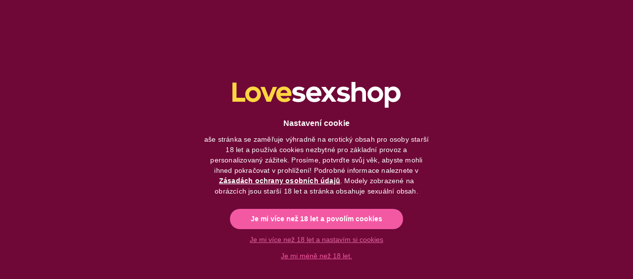

--- FILE ---
content_type: text/html; charset=utf-8
request_url: https://ku.zmmarketing.hu/klaviyo/js.php?shop=lovesexshop_cz
body_size: 2221
content:
var loadScript = function(uri) {
  return new Promise((resolve, reject) => {
    let tag = document.createElement('script');
    tag.src = uri;
    tag.async = true;
    tag.onload = resolve; // Resolve on successful load
    tag.onerror = reject; // Reject on error
    let scriptTag = document.getElementsByTagName('script')[0];
    scriptTag.parentNode.insertBefore(tag, scriptTag);
  });
};

const scriptPromise = loadScript('https://static.klaviyo.com/onsite/js/klaviyo.js?company_id=R5DjtQ');

Promise.all([ scriptPromise ])
	.then(() => {
		// ---
		var _learnq = window._learnq || [];
		if (UNAS.customer['email'] != '') {
			window._learnq.push(['identify', {
				$email: UNAS.customer['email']
			}]);
			console.log(UNAS.customer['email']);
		}
		window._learnq.setCartUrlInfo = {
			"url": UNAS.shop.base_url + "/shop_cart.php"
		};
		if (window._learnq.ready !== undefined) {
			window._learnq.setCartUrl(window._learnq.setCartUrlInfo.url);
		}
		$(document).on("addToCart", function(event, product_array) {
			console.log(product_array);
			$.ajax({
				type: "GET",
				async: true,
				dataType: 'json',
				productArray: product_array,
				url: '//ku.zmmarketing.hu/klaviyo/api-start.php',
				data: {
					op: 'productinfo',
					shop: 'lovesexshop_cz',
					sku: product_array["sku"]
				},
				success: function(result) {
					// console.log(result);
					// console.log(this.productArray);
					var act_full_variant_name = "";
					if (this.productArray["variant_list1"] != undefined) {
						act_full_variant_name = this.productArray["variant_list1"];
					}
					if (this.productArray["variant_list2"] != undefined) {
						if (act_full_variant_name != "") act_full_variant_name += "-";
						act_full_variant_name += this.productArray["variant_list2"];
					}
					if (this.productArray["variant_list3"] != undefined) {
						if (act_full_variant_name != "") act_full_variant_name += "-";
						act_full_variant_name += this.productArray["variant_list3"];
					}
					window._learnq.addToCartInfo = {
						"product_id": this.productArray["master_key"],
						"sku": this.productArray["sku"],
						"name": this.productArray["name"],
						"quantity": this.productArray["qty"],
						"product_url": result.URL,
						"image_url": result.ImageURL,
						"categories": result.Categories,
						"variation": false
					};
					if (act_full_variant_name != "") {
						window._learnq.addToCartInfo["variation"] = new Array();
						window._learnq.addToCartInfo["variation"]["code"] = act_full_variant_name;
						window._learnq.addToCartInfo["variation"]["stock"] = true;
						window._learnq.addToCartInfo["variation"]["details"] = new Array();
						if (this.productArray["variant_list1"] != undefined) {
							window._learnq.addToCartInfo["variation"]["details"][this.productArray["variant_list1"]] = {
								"category_name": this.productArray["variant_name1"],
								"category": this.productArray["variant_name1"],
								"value": this.productArray["variant_list1"]
							}
						}
						if (this.productArray["variant_list2"] != undefined) {
							window._learnq.addToCartInfo["variation"]["details"][this.productArray["variant_list2"]] = {
								"category_name": this.productArray["variant_name2"],
								"category": this.productArray["variant_name2"],
								"value": this.productArray["variant_list2"]
							}
						}
						if (this.productArray["variant_list3"] != undefined) {
							window._learnq.addToCartInfo["variation"]["details"][this.productArray["variant_list3"]] = {
								"category_name": this.productArray["variant_name3"],
								"category": this.productArray["variant_name3"],
								"value": this.productArray["variant_list3"]
							}
						}
					}
					if (window._learnq.ready !== undefined) {
						window._learnq.addToCart(window._learnq.addToCartInfo.product_id, window._learnq.addToCartInfo.sku, window._learnq.addToCartInfo.name, window._learnq.addToCartInfo.quantity, window._learnq.addToCartInfo.variation);
					}
					window._learnq.push(['track', 'Added to Cart', window._learnq.addToCartInfo]);
					console.log('add to cart');
					console.log(window._learnq);
				}
			});
		});
		$(document).on("changeVariant", function(event, product_array) {
			var act_full_variant_name = "";
			if (product_array["variant_list1"] != undefined) {
				act_full_variant_name = product_array["variant_list1"];
			}
			if (product_array["variant_list2"] != undefined) {
				if (act_full_variant_name != "") act_full_variant_name += "-";
				act_full_variant_name += product_array["variant_list2"];
			}
			if (product_array["variant_list3"] != undefined) {
				if (act_full_variant_name != "") act_full_variant_name += "-";
				act_full_variant_name += product_array["variant_list3"];
			}
			window._learnq.setVariationInfo = {
				"product_id": product_array["sku"],
				"variation": false
			};
			if (act_full_variant_name != "") {
				window._learnq.setVariationInfo["variation"] = new Array();
				window._learnq.setVariationInfo["variation"]["code"] = act_full_variant_name;
				window._learnq.setVariationInfo["variation"]["stock"] = true;
				window._learnq.setVariationInfo["variation"]["details"] = new Array();
				if (product_array["variant_list1"] != undefined) {
					window._learnq.setVariationInfo["variation"]["details"][product_array["variant_list1"]] = {
						"category_name": product_array["variant_name1"],
						"category": product_array["variant_name1"],
						"value": product_array["variant_list1"]
					}
				}
				if (product_array["variant_list2"] != undefined) {
					window._learnq.setVariationInfo["variation"]["details"][product_array["variant_list2"]] = {
						"category_name": product_array["variant_name2"],
						"category": product_array["variant_name2"],
						"value": product_array["variant_list2"]
					}
				}
				if (product_array["variant_list3"] != undefined) {
					window._learnq.setVariationInfo["variation"]["details"][product_array["variant_list3"]] = {
						"category_name": product_array["variant_name3"],
						"category": product_array["variant_name3"],
						"value": product_array["variant_list3"]
					}
				}
			}
			if (window._learnq.ready !== undefined) {
				window._learnq.setVariation(window._learnq.setVariationInfo.product_id, window._learnq.setVariationInfo.variation);
			}
		});
		$(document).on("addToFavourites", function(event, product_array) {
			window._learnq.addToWishlistInfo = {
				"product_id": product_array["master_key"],
				"sku": product_array["sku"]
			};
			if (window._learnq.ready !== undefined) {
				window._learnq.addToWishlist(window._learnq.addToWishlistInfo.product_id);
			}
			window._learnq.push(['track', 'Added Like', window._learnq.addToWishlistInfo]);
		});
		console.log(window._learnq);
		// ---
		if ($('body').attr('id') == 'ud_shop_artdet') {
			var _learnq = window._learnq || [];
			$(document).ready(function() {
				$.ajax({
					type: 'GET',
					async: true,
					dataType: 'json',
					url: '//ku.zmmarketing.hu/klaviyo/api-start.php',
					data: {
						op: 'productinfo',
						shop: 'lovesexshop_cz',
						sku: UNAS.shop['sku']
					},
					success: function(result) {
						window._learnq.push(['track', 'Viewed Product', result]);
					}
				});
			});
			console.log(window._learnq);
		// ---
		} else if ($('body').attr('id') == 'ud_shop_order_mods') {
			$(document).ready(function() {
				var _learnq = window._learnq || [];
				$.ajax({
					type: "GET",
					async: true,
					dataType: 'json',
					url: shop_url_main + '/shop_ajax/api.php',
					data: {
						get_ajax: 1,
						api_auth: UNAS.api_auth,
						action: 'getCart',
						data: ''
					},
					success: function(result) {
						// console.log('getCart success');
						let userid = '';
						$.ajax({
							type: "GET",
							async: true,
							dataType: 'json',
							url: shop_url_main + '/shop_ajax/api.php',
							data: {
								get_ajax: 1,
								api_auth: UNAS.api_auth,
								action: 'getCustomer',
								data: ''
							},
							success: function(u) {
								// console.log('getCustomer success');
								// console.log('userinfo');
								// console.log(u);
								userid = u.length ? u.id : 0;
								var skuArray = [];
								result.items.forEach(function(item) {
									skuArray.push(item.sku);
								});
								var itemsToPush = [];
								var price = 0;
								result.items.forEach(function(item) {
									price = (item.price_gross * item.quantity) + price;
									itemsToPush['key_' + item.sku] = {};
									itemsToPush['key_' + item.sku]['ProductID'] = item.id;
									itemsToPush['key_' + item.sku]['SKU'] = item.sku;
									itemsToPush['key_' + item.sku]['ProductName'] = item.name;
									itemsToPush['key_' + item.sku]['Quantity'] = item.quantity;
									itemsToPush['key_' + item.sku]['ItemPrice'] = item.price_gross;
									itemsToPush['key_' + item.sku]['RowTotal'] = item.price_gross * item.quantity;
								});
								$.ajax({
									type: "GET",
									async: true,
									dataType: 'json',
									userId: userid,
									productData: result,
									itemsToPushArray: itemsToPush,
									url: '//ku.zmmarketing.hu/klaviyo/api-start.php',
									data: {
										op: 'productinfo',
										shop: 'lovesexshop_cz',
										sku: skuArray.join('%7C'),
										multiple: true
									},
									success: function(resultKuApi) {
										// console.log('productinfo success');
										var itemsToPush = this.itemsToPushArray;
										const Items = [];
										const ItemNames = [];
										resultKuApi.forEach(function(item) {
											console.log(item);
											itemsToPush['key_' + item.SKU]['Categories'] = item.Categories;
											itemsToPush['key_' + item.SKU]['ImageURL'] = item.ImageURL;
											itemsToPush['key_' + item.SKU]['URL'] = item.URL;
											ItemNames.push(itemsToPush['key_' + item.SKU]['ProductName']);
											Items.push(itemsToPush['key_' + item.SKU]);
										});
										console.log(ItemNames);
										console.log(Items);
										window._learnq.push(["track", "Started Checkout", {
											"$event_id": userid + "_" + Date.now(),
											"$value": price,
											"ItemNames": ItemNames,
											"CheckoutURL": shop_url_main + "/shop_order_control.php",
											"Items": Items
										}]);
										console.log('Started checkout');
										console.log(window._learnq);
									}
								});
							}
						})
					}
				});
			});
		}
	})
	.catch(error => {
		console.error('Script loading error:', error);
	});


--- FILE ---
content_type: text/html; charset=UTF-8
request_url: https://www.lovesexshop.cz/shop_artdet.php?ajax_tooltip=1&ajax_nodesign=1&get_ajax=1&cikk=5999576180467&change_lang=cz&unas_page=6
body_size: 177
content:
{
		"name": "Vibrační jednorázový kroužek na penis (růžový)",
		"url": "https://www.lovesexshop.cz/vibracni-krouzek-na-penis-ruzovy",
		"sku": "5999576180467",
		"img_url": "https://www.lovesexshop.cz/img/10157/5999576180467/1x1,r/5999576180467.webp?time=1763689360",
		"status": "1",
		"money_type": "Kč",
    		"sale": "0",
        "price_net": "64.463",
        "price_gross": "78.00023",
        "vat": "13.53723"
    }

--- FILE ---
content_type: text/html; charset=UTF-8
request_url: https://www.lovesexshop.cz/shop_artdet.php?ajax_tooltip=1&ajax_nodesign=1&get_ajax=1&cikk=06199650000&change_lang=cz&unas_page=6
body_size: 163
content:
{
		"name": "Durex Jahoda - jahodový lubrikant (50ml)",
		"url": "https://www.lovesexshop.cz/Durex-Play-Sweet-Strawberry-lubrikant-s-jahodovou",
		"sku": "06199650000",
		"img_url": "https://www.lovesexshop.cz/img/10157/06199650000/1x1,r/06199650000.webp?time=1760061507",
		"status": "1",
		"money_type": "Kč",
    		"sale": "0",
        "price_net": "119.835",
        "price_gross": "145.00035",
        "vat": "25.16535"
    }

--- FILE ---
content_type: text/html; charset=UTF-8
request_url: https://www.lovesexshop.cz/shop_artdet.php?ajax_tooltip=1&ajax_nodesign=1&get_ajax=1&cikk=5999576180375&change_lang=cz&unas_page=6
body_size: 198
content:
{
		"name": "Desirel Pink Jewel S - anální kolík (stříbrno-růžový)",
		"url": "https://www.lovesexshop.cz/Desirel-Ruzovy-Klenot-S-analni-kolik-stribrno-ruzo",
		"sku": "5999576180375",
		"img_url": "https://www.lovesexshop.cz/img/10157/5999576180375/1x1,r/5999576180375.webp?time=1768009368",
		"status": "1",
		"money_type": "Kč",
    		"sale": "0",
        "price_net": "99.256",
        "price_gross": "120.09976",
        "vat": "20.84376"
    }

--- FILE ---
content_type: text/html; charset=UTF-8
request_url: https://www.lovesexshop.cz/shop_artdet.php?ajax_tooltip=1&ajax_nodesign=1&get_ajax=1&cikk=92064000005&change_lang=cz&unas_page=6
body_size: 179
content:
{
		"name": "Bull Power Delay - gél pro oddálení ejakulace (30ml)",
		"url": "https://www.lovesexshop.cz/Bull-Power-Delay-gel-na-oddaleni-ejakulace-30ml",
		"sku": "92064000005",
		"img_url": "https://www.lovesexshop.cz/img/10157/92064000005/1x1,r/92064000005.webp?time=1760060328",
		"status": "1",
		"money_type": "Kč",
    		"sale": "0",
        "price_net": "271.074",
        "price_gross": "327.99954",
        "vat": "56.92554"
    }

--- FILE ---
content_type: text/html; charset=UTF-8
request_url: https://www.lovesexshop.cz/shop_artdet.php?ajax_tooltip=1&ajax_nodesign=1&get_ajax=1&cikk=05042970000&change_lang=cz&unas_page=6
body_size: 174
content:
{
		"name": "You2Toys - Lust trio kroužků na penis - černé",
		"url": "https://www.lovesexshop.cz/You2Toys-Lust-Black-3-kruzky-na-penis-cierne",
		"sku": "05042970000",
		"img_url": "https://www.lovesexshop.cz/img/10157/05042970000/1x1,r/05042970000.webp?time=1760061488",
		"status": "1",
		"money_type": "Kč",
    		"sale": "0",
        "price_net": "138.017",
        "price_gross": "167.00057",
        "vat": "28.98357"
    }

--- FILE ---
content_type: text/html; charset=UTF-8
request_url: https://www.lovesexshop.cz/shop_artdet.php?ajax_tooltip=1&ajax_nodesign=1&get_ajax=1&cikk=50044700000&change_lang=cz&unas_page=6
body_size: 182
content:
{
		"name": "TENGA Egg Combo Stronger - vajíčko pro rozkoš (1ks)",
		"url": "https://www.lovesexshop.cz/TENGA-Egg-Combo-Stronger-masturbacni-vajicko-1ks",
		"sku": "50044700000",
		"img_url": "https://www.lovesexshop.cz/img/10157/50044700000/1x1,r/50044700000.webp?time=1760065558",
		"status": "1",
		"money_type": "Kč",
    		"sale": "0",
        "price_net": "147.107",
        "price_gross": "177.99947",
        "vat": "30.89247"
    }

--- FILE ---
content_type: text/html; charset=UTF-8
request_url: https://www.lovesexshop.cz/shop_artdet.php?ajax_tooltip=1&ajax_nodesign=1&get_ajax=1&cikk=06252560000&change_lang=cz&unas_page=6
body_size: 185
content:
{
		"name": "Orgie Sexy Vibe High Voltage - unisex tekutý vibrátor (15ml)",
		"url": "https://www.lovesexshop.cz/Orgie-Sexy-Vibe-High-Voltage-intenzivni-stimulacni",
		"sku": "06252560000",
		"img_url": "https://www.lovesexshop.cz/img/10157/06252560000/1x1,r/06252560000.webp?time=1760060621",
		"status": "1",
		"money_type": "Kč",
    		"sale": "0",
        "price_net": "547.107",
        "price_gross": "661.99947",
        "vat": "114.89247"
    }

--- FILE ---
content_type: text/html; charset=UTF-8
request_url: https://www.lovesexshop.cz/shop_ajax/ajax_overlay.php?lang_master=cz&overlay_id=explicit&layout_plus=product_details&get_ajax=1&shop_id=10157
body_size: 187
content:

<div class="overlay__title-wrap">
    <div class="overlay_title">Explicitní obsah Je vám více než 18?</div>
</div>








<div class="overlay-buttons d-flex flex-wrap gap-10 px-4 pt-4 justify-content-center flex-row-reverse  overlay-btns--explicit">
        <button type="button" class="close btn btn-primary overlay-button overlay_button_1 " onclick="overlay_explicit_ok();">ANO</button>
        <button type="button" class="close btn btn-primary overlay-button overlay_button_2 " onclick="location.href='https://www.google.com/';">NE</button>
    </div>


--- FILE ---
content_type: text/html; charset=UTF-8
request_url: https://www.lovesexshop.cz/shop_ajax/ajax_related_products.php?get_ajax=1&cikk=8056367&type=similar&change_lang=cz&artdet_version=2
body_size: 8091
content:

<script>
<!--
function similar_formsubmit_artlist(cikkname) {
   cart_add(cikkname,"similar_");
}
$(document).ready(function(){
	select_base_price("similar_8435565952150",0);
	
	select_base_price("similar_26449323031",0);
	
	select_base_price("similar_4061504059969",0);
	
	select_base_price("similar_92225200005",0);
	
	select_base_price("similar_5908305951193",0);
	
	select_base_price("similar_5999860412045",0);
	
	select_base_price("similar_92993100005",0);
	
	select_base_price("similar_25200793611",0);
	
	select_base_price("similar_9781956562217",0);
	
	select_base_price("similar_5052197044973",0);
	
	select_base_price("similar_06309000000",0);
	
	select_base_price("similar_02323430000",0);
	
	select_base_price("similar_26330513021",0);
	
	select_base_price("similar_05598140000",0);
	
	select_base_price("similar_190602677882",0);
	
	select_base_price("similar_01807930001",0);
	
});
// -->
</script>


                            
    

    
    
    
    
    
        


    
    
    


    



<div class="carousel-block js-carousel-block          carousel-block--no-nums     carousel-block--with-arrows
         carousel-block--top-arrows                 carousel-block-similar_products
" id="carousel-block-similar_products">
    <div class="carousel__title-outer">
        <div class="container">
            <div class="carousel__title-wrap">
                                <div class="carousel__title-inner">
				
											<div class="carousel__title similar_products__title main-title">Podobné produkty</div>
					                    
                                    </div>
                            </div>
        </div>
    </div>
    <div class="carousel__products">
        <div class="container carousel__products-container">
                            
                                <section class=" products js-products type--1 card--1 carousel carousel-similar_products" id="list-similar_products">
                            
                
                                
                
    <article class="carousel-cell  product list-1-card-1 js-product page_artlist_sku_8435565952150" id="page_artlist_similar_8435565952150">
        <div class="product__inner">
                                            <div class="product__function-btns">
                                                                    <button type="button" class="product__func-btn favourites-btn icon--favo page_artdet_func_favourites_8435565952150 page_artdet_func_favourites_outer_8435565952150" id="page_artlist_func_favourites_8435565952150" onclick="add_to_favourites(&quot;&quot;,&quot;8435565952150&quot;,&quot;page_artlist_func_favourites_8435565952150&quot;,&quot;page_artlist_func_favourites_outer_8435565952150&quot;,&quot;1195246700&quot;);" aria-label="Přidat k oblíbeným" data-tippy="Přidat k oblíbeným"> </button>
                                            					                                    </div>
                                        			
													
            <div class="product__img-outer" data-price="389.00048" data-name="Subblime 952150 - síťované minišaty - (červené) - S-L">
				<div class="product__badges">
																														</div>
				
												
												
								
                <div class="product__img-wrap product-img-wrapper">
                    <a class="product_link_normal" data-sku="8435565952150" href="https://www.lovesexshop.cz/Subblime-952150-sitovane-mini-saty-cervene-S-L" title="Subblime 952150 - síťované minišaty - (červené) - S-L">
                        <picture>
                                                        <source srcset="https://www.lovesexshop.cz/main_pic/space.gif" data-srcset="https://www.lovesexshop.cz/img/10157/8435565952150/174x174,r/8435565952150.webp?time=1760067494 1x, https://www.lovesexshop.cz/img/10157/8435565952150/348x348,r/8435565952150.webp?time=1760067494 2x" media="(max-width: 417.98px)" />
                                                        <source srcset="https://www.lovesexshop.cz/main_pic/space.gif" data-srcset="https://www.lovesexshop.cz/img/10157/8435565952150/238x238,r/8435565952150.webp?time=1760067494 1x, https://www.lovesexshop.cz/img/10157/8435565952150/476x476,r/8435565952150.webp?time=1760067494 2x " />
                            <img class="product__img product-img js-main-img lazyload" width="238" height="238"
                                 src="https://www.lovesexshop.cz/main_pic/space.gif"
                                 data-src="https://www.lovesexshop.cz/img/10157/8435565952150/238x238,r/8435565952150.webp?time=1760067494"
                                 alt="Subblime 952150 - síťované minišaty - (červené) - S-L"
                                 title="Subblime 952150 - síťované minišaty - (červené) - S-L"
                                 id="main_image_similar_8435565952150"
                            />
                        </picture>
                    </a>
                </div>
            </div>
            <div class="product__data">
                                                        <div class="product__review-wrap">
                        						<a class="product__review" href="https://www.lovesexshop.cz/Subblime-952150-sitovane-mini-saty-cervene-S-L" aria-label="Recenze" data-review-count="0">      
							<div class="stars" title="Buďte první, kdo napíše svůj názor!">
								<div class="star star--empty"></div>
								<div class="star star--empty"></div>
								<div class="star star--empty"></div>
								<div class="star star--empty"></div>
								<div class="star star--empty"></div>
							</div>
                        </a>
						                    </div>
                                    
                <div class="product__name-wrap">
                    <div class="product__name">
                        <a class="product__name-link product_link_normal" data-sku="8435565952150" href="https://www.lovesexshop.cz/Subblime-952150-sitovane-mini-saty-cervene-S-L">
						Subblime 952150 - síťované minišaty - (červené) - S-L
						</a>
                    </div>
                </div>
				
				<div class="card-stock-info">
																	<div class="product__stock stock only_stock_status on-stock">
							<div class="product__stock-text product-stock-text">
																<div class="stock__content icon--b-on-stock">
																		<span class="stock__text">Skladem</span>
																	</div>
															</div>
															<div class="shipping-today-card">Odesíláme dnes!</div>
								<div class="stock-infos-list">
									<div><strong>Skladem</strong>!</div>
									<div class="time-until"></div>
								</div>
														
													</div>
															</div>

								<div class="product__prices-wrap">
											
											
																	<div class="product__prices row no-gutters">
							<div class="col">
								<div class="product__price-base product-price--base">
								<span class="product__price-base-value"><span class='price-gross-format'><span id='price_net_brutto_similar_8435565952150' class='price_net_brutto_similar_8435565952150 price-gross'>389</span><span class='price-currency'> Kč</span></span></span>								</div>

								
																																</div>
						</div>
												
												<div class="product__main">
																																																												<input name="db_similar_8435565952150" id="db_similar_8435565952150" type="hidden" value="1" data-min="1" data-max="999999" data-step="1"/>
									
																		<div class="product__main-btn-col">
																														<button class="product__main-btn product__cart-btn btn icon--cart" onclick="cart_add('8435565952150','similar_'); marketingpopup('Subblime 952150 - síťované minišaty - (červené) - S-L','https://www.lovesexshop.cz/img/10157/8435565952150/238x238,r/8435565952150.webp?time=1760067494');" type="button" data-text="Do košíku" aria-label="Do košíku"></button>
																			</div>
																					</div>
												
																																		</div>
				
                                            </div>
        </div>
    </article>
                
    <article class="carousel-cell  product list-1-card-1 js-product page_artlist_sku_26449323031" id="page_artlist_similar_26449323031">
        <div class="product__inner">
                                            <div class="product__function-btns">
                                                                    <button type="button" class="product__func-btn favourites-btn icon--favo page_artdet_func_favourites_26449323031 page_artdet_func_favourites_outer_26449323031" id="page_artlist_func_favourites_26449323031" onclick="add_to_favourites(&quot;&quot;,&quot;26449323031&quot;,&quot;page_artlist_func_favourites_26449323031&quot;,&quot;page_artlist_func_favourites_outer_26449323031&quot;,&quot;1357641366&quot;);" aria-label="Přidat k oblíbeným" data-tippy="Přidat k oblíbeným"> </button>
                                            					                                    </div>
                                        			
													
            <div class="product__img-outer" data-price="1380.00016" data-name="Cottelli - krajkované korálkové body (červené) - M">
				<div class="product__badges">
																														</div>
				
												
												
								
                <div class="product__img-wrap product-img-wrapper">
                    <a class="product_link_normal" data-sku="26449323031" href="https://www.lovesexshop.cz/cottelli-krajkovane-koralkove-body-cervene-m-m" title="Cottelli - krajkované korálkové body (červené) - M">
                        <picture>
                                                        <source srcset="https://www.lovesexshop.cz/main_pic/space.gif" data-srcset="https://www.lovesexshop.cz/img/10157/26449323031/174x174,r/26449323031.webp?time=1760068522 1x, https://www.lovesexshop.cz/img/10157/26449323031/348x348,r/26449323031.webp?time=1760068522 2x" media="(max-width: 417.98px)" />
                                                        <source srcset="https://www.lovesexshop.cz/main_pic/space.gif" data-srcset="https://www.lovesexshop.cz/img/10157/26449323031/238x238,r/26449323031.webp?time=1760068522 1x, https://www.lovesexshop.cz/img/10157/26449323031/476x476,r/26449323031.webp?time=1760068522 2x " />
                            <img class="product__img product-img js-main-img lazyload" width="238" height="238"
                                 src="https://www.lovesexshop.cz/main_pic/space.gif"
                                 data-src="https://www.lovesexshop.cz/img/10157/26449323031/238x238,r/26449323031.webp?time=1760068522"
                                 alt="Cottelli - krajkované korálkové body (červené) - M"
                                 title="Cottelli - krajkované korálkové body (červené) - M"
                                 id="main_image_similar_26449323031"
                            />
                        </picture>
                    </a>
                </div>
            </div>
            <div class="product__data">
                                                        <div class="product__review-wrap">
                        						<a class="product__review" href="https://www.lovesexshop.cz/cottelli-krajkovane-koralkove-body-cervene-m-m" aria-label="Recenze" data-review-count="0">      
							<div class="stars" title="Buďte první, kdo napíše svůj názor!">
								<div class="star star--empty"></div>
								<div class="star star--empty"></div>
								<div class="star star--empty"></div>
								<div class="star star--empty"></div>
								<div class="star star--empty"></div>
							</div>
                        </a>
						                    </div>
                                    
                <div class="product__name-wrap">
                    <div class="product__name">
                        <a class="product__name-link product_link_normal" data-sku="26449323031" href="https://www.lovesexshop.cz/cottelli-krajkovane-koralkove-body-cervene-m-m">
						Cottelli - krajkované korálkové body (červené) - M
						</a>
                    </div>
                </div>
				
				<div class="card-stock-info">
																	<div class="product__stock stock only_stock_status on-stock">
							<div class="product__stock-text product-stock-text">
																<div class="stock__content icon--b-on-stock">
																		<span class="stock__text">Skladem</span>
																	</div>
															</div>
															<div class="shipping-today-card">Odesíláme dnes!</div>
								<div class="stock-infos-list">
									<div><strong>Skladem</strong>!</div>
									<div class="time-until"></div>
								</div>
														
													</div>
															</div>

								<div class="product__prices-wrap">
											
											
																	<div class="product__prices row no-gutters">
							<div class="col">
								<div class="product__price-base product-price--base">
								<span class="product__price-base-value"><span class='price-gross-format'><span id='price_net_brutto_similar_26449323031' class='price_net_brutto_similar_26449323031 price-gross'>1 380</span><span class='price-currency'> Kč</span></span></span>								</div>

								
																																</div>
						</div>
												
												<div class="product__main">
																															<div class="product__main-btn-col">
									<button class="product__main-btn product__details-btn btn icon--details" onclick="location.href='https://www.lovesexshop.cz/cottelli-krajkovane-koralkove-body-cervene-m-m'" type="button" data-text="Podrobnosti" title="Podrobnosti" aria-label="Podrobnosti"></button>
								</div>
																					</div>
												
																																		</div>
				
                                            </div>
        </div>
    </article>
                
    <article class="carousel-cell  product list-1-card-1 js-product page_artlist_sku_4061504059969" id="page_artlist_similar_4061504059969">
        <div class="product__inner">
                                            <div class="product__function-btns">
                                                                    <button type="button" class="product__func-btn favourites-btn icon--favo page_artdet_func_favourites_4061504059969 page_artdet_func_favourites_outer_4061504059969" id="page_artlist_func_favourites_4061504059969" onclick="add_to_favourites(&quot;&quot;,&quot;4061504059969&quot;,&quot;page_artlist_func_favourites_4061504059969&quot;,&quot;page_artlist_func_favourites_outer_4061504059969&quot;,&quot;831783785&quot;);" aria-label="Přidat k oblíbeným" data-tippy="Přidat k oblíbeným"> </button>
                                            					                                    </div>
                                        			
													
            <div class="product__img-outer" data-price="78.99969" data-name="  Satisfyer Treasure Bag - diskrétní úložná taška - střední (fialová)">
				<div class="product__badges">
																														</div>
				
												
												
								
                <div class="product__img-wrap product-img-wrapper">
                    <a class="product_link_normal" data-sku="4061504059969" href="https://www.lovesexshop.cz/Satisfyer-Treasure-Bag-diskretni-ulozna-taska-stre" title="  Satisfyer Treasure Bag - diskrétní úložná taška - střední (fialová)">
                        <picture>
                                                        <source srcset="https://www.lovesexshop.cz/main_pic/space.gif" data-srcset="https://www.lovesexshop.cz/img/10157/4061504059969/174x174,r/4061504059969.webp?time=1760058571 1x, https://www.lovesexshop.cz/img/10157/4061504059969/348x348,r/4061504059969.webp?time=1760058571 2x" media="(max-width: 417.98px)" />
                                                        <source srcset="https://www.lovesexshop.cz/main_pic/space.gif" data-srcset="https://www.lovesexshop.cz/img/10157/4061504059969/238x238,r/4061504059969.webp?time=1760058571 1x, https://www.lovesexshop.cz/img/10157/4061504059969/476x476,r/4061504059969.webp?time=1760058571 2x " />
                            <img class="product__img product-img js-main-img lazyload" width="238" height="238"
                                 src="https://www.lovesexshop.cz/main_pic/space.gif"
                                 data-src="https://www.lovesexshop.cz/img/10157/4061504059969/238x238,r/4061504059969.webp?time=1760058571"
                                 alt="  Satisfyer Treasure Bag - diskrétní úložná taška - střední (fialová)"
                                 title="  Satisfyer Treasure Bag - diskrétní úložná taška - střední (fialová)"
                                 id="main_image_similar_4061504059969"
                            />
                        </picture>
                    </a>
                </div>
            </div>
            <div class="product__data">
                                                        <div class="product__review-wrap">
                        						<a class="product__review" href="https://www.lovesexshop.cz/Satisfyer-Treasure-Bag-diskretni-ulozna-taska-stre" aria-label="Recenze" data-review-count="0">      
							<div class="stars" title="Buďte první, kdo napíše svůj názor!">
								<div class="star star--empty"></div>
								<div class="star star--empty"></div>
								<div class="star star--empty"></div>
								<div class="star star--empty"></div>
								<div class="star star--empty"></div>
							</div>
                        </a>
						                    </div>
                                    
                <div class="product__name-wrap">
                    <div class="product__name">
                        <a class="product__name-link product_link_normal" data-sku="4061504059969" href="https://www.lovesexshop.cz/Satisfyer-Treasure-Bag-diskretni-ulozna-taska-stre">
						  Satisfyer Treasure Bag - diskrétní úložná taška - střední (fialová)
						</a>
                    </div>
                </div>
				
				<div class="card-stock-info">
																	<div class="product__stock stock only_stock_status on-stock">
							<div class="product__stock-text product-stock-text">
																<div class="stock__content icon--b-on-stock">
																		<span class="stock__text">Skladem</span>
																	</div>
															</div>
															<div class="shipping-today-card">Odesíláme dnes!</div>
								<div class="stock-infos-list">
									<div><strong>Skladem</strong>!</div>
									<div class="time-until"></div>
								</div>
														
													</div>
															</div>

								<div class="product__prices-wrap">
											
											
																	<div class="product__prices row no-gutters">
							<div class="col">
								<div class="product__price-base product-price--base">
								<span class="product__price-base-value"><span class='price-gross-format'><span id='price_net_brutto_similar_4061504059969' class='price_net_brutto_similar_4061504059969 price-gross'>79</span><span class='price-currency'> Kč</span></span></span>								</div>

								
																																</div>
						</div>
												
												<div class="product__main">
																																																												<input name="db_similar_4061504059969" id="db_similar_4061504059969" type="hidden" value="1" data-min="1" data-max="10" data-step="1"/>
									
																		<div class="product__main-btn-col">
																														<button class="product__main-btn product__cart-btn btn icon--cart" onclick="cart_add('4061504059969','similar_'); marketingpopup('  Satisfyer Treasure Bag - diskrétní úložná taška - střední (fialová)','https://www.lovesexshop.cz/img/10157/4061504059969/238x238,r/4061504059969.webp?time=1760058571');" type="button" data-text="Do košíku" aria-label="Do košíku"></button>
																			</div>
																					</div>
												
																																		</div>
				
                                            </div>
        </div>
    </article>
                
    <article class="carousel-cell  product list-1-card-1 js-product page_artlist_sku_92225200005" id="page_artlist_similar_92225200005">
        <div class="product__inner">
                                            <div class="product__function-btns">
                                                                    <button type="button" class="product__func-btn favourites-btn icon--favo page_artdet_func_favourites_92225200005 page_artdet_func_favourites_outer_92225200005" id="page_artlist_func_favourites_92225200005" onclick="add_to_favourites(&quot;&quot;,&quot;92225200005&quot;,&quot;page_artlist_func_favourites_92225200005&quot;,&quot;page_artlist_func_favourites_outer_92225200005&quot;,&quot;127271663&quot;);" aria-label="Přidat k oblíbeným" data-tippy="Přidat k oblíbeným"> </button>
                                            					                                    </div>
                                        			
													
            <div class="product__img-outer has-video" data-price="398.99992" data-name="LELO - hydratační lubrikant na vodní bázi (75ml)">
				<div class="product__badges">
																														</div>
				
												
												
									<div class="youtube-list product__func-btn" onclick="youtubelista('https&#58;//video.webshoplog.hu/lelo_personal_moisturizer_water_based_lubricant_for_more_comfortable_intimacy.mp4');"></div>
								
                <div class="product__img-wrap product-img-wrapper">
                    <a class="product_link_normal" data-sku="92225200005" href="https://www.lovesexshop.cz/LELO-hydratacni-lubrikant-na-bazi-vody-75-ml" title="LELO - hydratační lubrikant na vodní bázi (75ml)">
                        <picture>
                                                        <source srcset="https://www.lovesexshop.cz/main_pic/space.gif" data-srcset="https://www.lovesexshop.cz/img/10157/92225200005/174x174,r/92225200005.webp?time=1760066020 1x, https://www.lovesexshop.cz/img/10157/92225200005/348x348,r/92225200005.webp?time=1760066020 2x" media="(max-width: 417.98px)" />
                                                        <source srcset="https://www.lovesexshop.cz/main_pic/space.gif" data-srcset="https://www.lovesexshop.cz/img/10157/92225200005/238x238,r/92225200005.webp?time=1760066020 1x, https://www.lovesexshop.cz/img/10157/92225200005/476x476,r/92225200005.webp?time=1760066020 2x " />
                            <img class="product__img product-img js-main-img lazyload" width="238" height="238"
                                 src="https://www.lovesexshop.cz/main_pic/space.gif"
                                 data-src="https://www.lovesexshop.cz/img/10157/92225200005/238x238,r/92225200005.webp?time=1760066020"
                                 alt="LELO - hydratační lubrikant na vodní bázi (75ml)"
                                 title="LELO - hydratační lubrikant na vodní bázi (75ml)"
                                 id="main_image_similar_92225200005"
                            />
                        </picture>
                    </a>
                </div>
            </div>
            <div class="product__data">
                                                        <div class="product__review-wrap">
                                                <a class="product__review" href="https://www.lovesexshop.cz/LELO-hydratacni-lubrikant-na-bazi-vody-75-ml#artdet__product-reviews" aria-label="Recenze" data-review-count="2">
                                    
    <div class="stars" title="4.5">
                    <div class="star star--full"></div>
                    <div class="star star--full"></div>
                    <div class="star star--full"></div>
                    <div class="star star--full"></div>
                            <div class="star star--percent">
                <div class="star star--full" style="width: 50%;"></div>
            </div>
                    </div>

							<span>2 ks</span>
                        </a>
                                            </div>
                                    
                <div class="product__name-wrap">
                    <div class="product__name">
                        <a class="product__name-link product_link_normal" data-sku="92225200005" href="https://www.lovesexshop.cz/LELO-hydratacni-lubrikant-na-bazi-vody-75-ml">
						LELO - hydratační lubrikant na vodní bázi (75ml)
						</a>
                    </div>
                </div>
				
				<div class="card-stock-info">
																	<div class="product__stock stock only_stock_status on-stock">
							<div class="product__stock-text product-stock-text">
																<div class="stock__content icon--b-on-stock">
																		<span class="stock__text">Skladem</span>
																	</div>
															</div>
															<div class="shipping-today-card">Odesíláme dnes!</div>
								<div class="stock-infos-list">
									<div><strong>Skladem</strong>!</div>
									<div class="time-until"></div>
								</div>
														
													</div>
															</div>

								<div class="product__prices-wrap">
											
											
																	<div class="product__prices row no-gutters">
							<div class="col">
								<div class="product__price-base product-price--base">
								<span class="product__price-base-value"><span class='price-gross-format'><span id='price_net_brutto_similar_92225200005' class='price_net_brutto_similar_92225200005 price-gross'>399</span><span class='price-currency'> Kč</span></span></span>								</div>

								
																										<div class="product__price-unit-wrap">
										<div class="product__price-unit product-price--unit-price">Jednotková cena: <span class='price-gross-format'><span id='price_unit_brutto_similar_92225200005' class='price_unit_brutto_similar_92225200005 price-gross'>5,32</span><span class='price-currency'> Kč/ml</span></span><span id='price_unit_div_similar_92225200005' style='display:none'>75</span></div>
									</div>
																								</div>
						</div>
												
												<div class="product__main">
																																																												<input name="db_similar_92225200005" id="db_similar_92225200005" type="hidden" value="1" data-min="1" data-max="50" data-step="1"/>
									
																		<div class="product__main-btn-col">
																														<button class="product__main-btn product__cart-btn btn icon--cart" onclick="cart_add('92225200005','similar_'); marketingpopup('LELO - hydratační lubrikant na vodní bázi (75ml)','https://www.lovesexshop.cz/img/10157/92225200005/238x238,r/92225200005.webp?time=1760066020');" type="button" data-text="Do košíku" aria-label="Do košíku"></button>
																			</div>
																					</div>
												
																																		</div>
				
                                            </div>
        </div>
    </article>
                
    <article class="carousel-cell  product list-1-card-1 js-product page_artlist_sku_5908305951193" id="page_artlist_similar_5908305951193">
        <div class="product__inner">
                                            <div class="product__function-btns">
                                                                    <button type="button" class="product__func-btn favourites-btn icon--favo page_artdet_func_favourites_5908305951193 page_artdet_func_favourites_outer_5908305951193" id="page_artlist_func_favourites_5908305951193" onclick="add_to_favourites(&quot;&quot;,&quot;5908305951193&quot;,&quot;page_artlist_func_favourites_5908305951193&quot;,&quot;page_artlist_func_favourites_outer_5908305951193&quot;,&quot;632360539&quot;);" aria-label="Přidat k oblíbeným" data-tippy="Přidat k oblíbeným"> </button>
                                            					                                    </div>
                                        			
													
            <div class="product__img-outer" data-price="405.99977" data-name="Passion BS059 - síťový set (červený) - S-L">
				<div class="product__badges">
																														</div>
				
												
												
								
                <div class="product__img-wrap product-img-wrapper">
                    <a class="product_link_normal" data-sku="5908305951193" href="https://www.lovesexshop.cz/Passion-BS059-dirkovany-puncochove-overal-s-ramink" title="Passion BS059 - síťový set (červený) - S-L">
                        <picture>
                                                        <source srcset="https://www.lovesexshop.cz/main_pic/space.gif" data-srcset="https://www.lovesexshop.cz/img/10157/5908305951193/174x174,r/5908305951193.webp?time=1760061148 1x, https://www.lovesexshop.cz/img/10157/5908305951193/348x348,r/5908305951193.webp?time=1760061148 2x" media="(max-width: 417.98px)" />
                                                        <source srcset="https://www.lovesexshop.cz/main_pic/space.gif" data-srcset="https://www.lovesexshop.cz/img/10157/5908305951193/238x238,r/5908305951193.webp?time=1760061148 1x, https://www.lovesexshop.cz/img/10157/5908305951193/476x476,r/5908305951193.webp?time=1760061148 2x " />
                            <img class="product__img product-img js-main-img lazyload" width="238" height="238"
                                 src="https://www.lovesexshop.cz/main_pic/space.gif"
                                 data-src="https://www.lovesexshop.cz/img/10157/5908305951193/238x238,r/5908305951193.webp?time=1760061148"
                                 alt="Passion BS059 - síťový set (červený) - S-L"
                                 title="Passion BS059 - síťový set (červený) - S-L"
                                 id="main_image_similar_5908305951193"
                            />
                        </picture>
                    </a>
                </div>
            </div>
            <div class="product__data">
                                                        <div class="product__review-wrap">
                        						<a class="product__review" href="https://www.lovesexshop.cz/Passion-BS059-dirkovany-puncochove-overal-s-ramink" aria-label="Recenze" data-review-count="0">      
							<div class="stars" title="Buďte první, kdo napíše svůj názor!">
								<div class="star star--empty"></div>
								<div class="star star--empty"></div>
								<div class="star star--empty"></div>
								<div class="star star--empty"></div>
								<div class="star star--empty"></div>
							</div>
                        </a>
						                    </div>
                                    
                <div class="product__name-wrap">
                    <div class="product__name">
                        <a class="product__name-link product_link_normal" data-sku="5908305951193" href="https://www.lovesexshop.cz/Passion-BS059-dirkovany-puncochove-overal-s-ramink">
						Passion BS059 - síťový set (červený) - S-L
						</a>
                    </div>
                </div>
				
				<div class="card-stock-info">
																	<div class="product__stock stock only_stock_status on-stock">
							<div class="product__stock-text product-stock-text">
																<div class="stock__content icon--b-on-stock">
																		<span class="stock__text">Skladem</span>
																	</div>
															</div>
															<div class="shipping-today-card">Odesíláme dnes!</div>
								<div class="stock-infos-list">
									<div><strong>Skladem</strong>!</div>
									<div class="time-until"></div>
								</div>
														
													</div>
															</div>

								<div class="product__prices-wrap">
											
											
																	<div class="product__prices row no-gutters">
							<div class="col">
								<div class="product__price-base product-price--base">
								<span class="product__price-base-value"><span class='price-gross-format'><span id='price_net_brutto_similar_5908305951193' class='price_net_brutto_similar_5908305951193 price-gross'>406</span><span class='price-currency'> Kč</span></span></span>								</div>

								
																																</div>
						</div>
												
												<div class="product__main">
																																																												<input name="db_similar_5908305951193" id="db_similar_5908305951193" type="hidden" value="1" data-min="1" data-max="15" data-step="1"/>
									
																		<div class="product__main-btn-col">
																														<button class="product__main-btn product__cart-btn btn icon--cart" onclick="cart_add('5908305951193','similar_'); marketingpopup('Passion BS059 - síťový set (červený) - S-L','https://www.lovesexshop.cz/img/10157/5908305951193/238x238,r/5908305951193.webp?time=1760061148');" type="button" data-text="Do košíku" aria-label="Do košíku"></button>
																			</div>
																					</div>
												
																																		</div>
				
                                            </div>
        </div>
    </article>
                
    <article class="carousel-cell  product list-1-card-1 js-product page_artlist_sku_5999860412045" id="page_artlist_similar_5999860412045">
        <div class="product__inner">
                                            <div class="product__function-btns">
                                                                    <button type="button" class="product__func-btn favourites-btn icon--favo page_artdet_func_favourites_5999860412045 page_artdet_func_favourites_outer_5999860412045" id="page_artlist_func_favourites_5999860412045" onclick="add_to_favourites(&quot;&quot;,&quot;5999860412045&quot;,&quot;page_artlist_func_favourites_5999860412045&quot;,&quot;page_artlist_func_favourites_outer_5999860412045&quot;,&quot;1195246585&quot;);" aria-label="Přidat k oblíbeným" data-tippy="Přidat k oblíbeným"> </button>
                                            					                                    </div>
                                        			
													
            <div class="product__img-outer" data-price="1008.99964" data-name="Hra Smyslů - dospělá sex hračka (německy)">
				<div class="product__badges">
																												<div class="product__badge-sale badge badge--sale">
							<span id="price_save_similar_5999860412045">-13%</span>
						</div>
													</div>
				
												
												
								
                <div class="product__img-wrap product-img-wrapper">
                    <a class="product_link_normal" data-sku="5999860412045" href="https://www.lovesexshop.cz/Hra-Smyslu-eroticka-deskova-hra-pro-dosple-nmecky" title="Hra Smyslů - dospělá sex hračka (německy)">
                        <picture>
                                                        <source srcset="https://www.lovesexshop.cz/main_pic/space.gif" data-srcset="https://www.lovesexshop.cz/img/10157/5999860412045/174x174,r/5999860412045.webp?time=1760067469 1x, https://www.lovesexshop.cz/img/10157/5999860412045/348x348,r/5999860412045.webp?time=1760067469 2x" media="(max-width: 417.98px)" />
                                                        <source srcset="https://www.lovesexshop.cz/main_pic/space.gif" data-srcset="https://www.lovesexshop.cz/img/10157/5999860412045/238x238,r/5999860412045.webp?time=1760067469 1x, https://www.lovesexshop.cz/img/10157/5999860412045/476x476,r/5999860412045.webp?time=1760067469 2x " />
                            <img class="product__img product-img js-main-img lazyload" width="238" height="238"
                                 src="https://www.lovesexshop.cz/main_pic/space.gif"
                                 data-src="https://www.lovesexshop.cz/img/10157/5999860412045/238x238,r/5999860412045.webp?time=1760067469"
                                 alt="Hra Smyslů - dospělá sex hračka (německy)"
                                 title="Hra Smyslů - dospělá sex hračka (německy)"
                                 id="main_image_similar_5999860412045"
                            />
                        </picture>
                    </a>
                </div>
            </div>
            <div class="product__data">
                                                        <div class="product__review-wrap">
                        						<a class="product__review" href="https://www.lovesexshop.cz/Hra-Smyslu-eroticka-deskova-hra-pro-dosple-nmecky" aria-label="Recenze" data-review-count="0">      
							<div class="stars" title="Buďte první, kdo napíše svůj názor!">
								<div class="star star--empty"></div>
								<div class="star star--empty"></div>
								<div class="star star--empty"></div>
								<div class="star star--empty"></div>
								<div class="star star--empty"></div>
							</div>
                        </a>
						                    </div>
                                    
                <div class="product__name-wrap">
                    <div class="product__name">
                        <a class="product__name-link product_link_normal" data-sku="5999860412045" href="https://www.lovesexshop.cz/Hra-Smyslu-eroticka-deskova-hra-pro-dosple-nmecky">
						Hra Smyslů - dospělá sex hračka (německy)
						</a>
                    </div>
                </div>
				
				<div class="card-stock-info">
																	<div class="product__stock stock on-stock">
							<div class="product__stock-text product-stock-text">
																<div class="stock__content icon--b-on-stock">
																		<span class="stock__text">Skladem</span>
																	</div>
															</div>
															<div class="shipping-today-card">Odesíláme dnes!</div>
								<div class="stock-infos-list">
									<div><strong>Skladem</strong>!</div>
									<div class="time-until"></div>
								</div>
														
													</div>
															</div>

								<div class="product__prices-wrap">
											
											
																	<div class="product__prices row no-gutters has-price-sale">
							<div class="col">
								<div class="product__price-base product-price--base">
								 <span class="product__price-base-value text-line-through"><span class='price-gross-format'><span id='price_net_brutto_similar_5999860412045' class='price_net_brutto_similar_5999860412045 price-gross'>1 167</span><span class='price-currency'> Kč</span></span></span>&nbsp;<span class="icon--info" data-tippy="Přeškrtnutá cena je nejnižší prodejní cena za posledních 30 dní před uplatněním slevy."></span>								</div>

																<div class="product__price-sale product-price--sale">
									 
									<span class='price-gross-format'><span id='price_akcio_brutto_similar_5999860412045' class='price_akcio_brutto_similar_5999860412045 price-gross'>1 009</span><span class='price-currency'> Kč</span></span>
								</div>
								
																																</div>
						</div>
												
												<div class="product__main">
																																																												<input name="db_similar_5999860412045" id="db_similar_5999860412045" type="hidden" value="1" data-min="1" data-max="999999" data-step="1"/>
									
																		<div class="product__main-btn-col">
																														<button class="product__main-btn product__cart-btn btn icon--cart" onclick="cart_add('5999860412045','similar_'); marketingpopup('Hra Smyslů - dospělá sex hračka (německy)','https://www.lovesexshop.cz/img/10157/5999860412045/238x238,r/5999860412045.webp?time=1760067469');" type="button" data-text="Do košíku" aria-label="Do košíku"></button>
																			</div>
																					</div>
												
																																		</div>
				
                                            </div>
        </div>
    </article>
                
    <article class="carousel-cell  product list-1-card-1 js-product page_artlist_sku_92993100005" id="page_artlist_similar_92993100005">
        <div class="product__inner">
                                            <div class="product__function-btns">
                                                                    <button type="button" class="product__func-btn favourites-btn icon--favo page_artdet_func_favourites_92993100005 page_artdet_func_favourites_outer_92993100005" id="page_artlist_func_favourites_92993100005" onclick="add_to_favourites(&quot;&quot;,&quot;92993100005&quot;,&quot;page_artlist_func_favourites_92993100005&quot;,&quot;page_artlist_func_favourites_outer_92993100005&quot;,&quot;156186982&quot;);" aria-label="Přidat k oblíbeným" data-tippy="Přidat k oblíbeným"> </button>
                                            					                                    </div>
                                        			
													
            <div class="product__img-outer" data-price="141.00009" data-name="Obsessive Woody - feromonová koupelová bomba (100g)">
				<div class="product__badges">
																														</div>
				
												
												
								
                <div class="product__img-wrap product-img-wrapper">
                    <a class="product_link_normal" data-sku="92993100005" href="https://www.lovesexshop.cz/Obsessive-Sexy-koupelova-bomba-s-feromonum-100g" title="Obsessive Woody - feromonová koupelová bomba (100g)">
                        <picture>
                                                        <source srcset="https://www.lovesexshop.cz/main_pic/space.gif" data-srcset="https://www.lovesexshop.cz/img/10157/92993100005/174x174,r/92993100005.webp?time=1760060408 1x, https://www.lovesexshop.cz/img/10157/92993100005/348x348,r/92993100005.webp?time=1760060408 2x" media="(max-width: 417.98px)" />
                                                        <source srcset="https://www.lovesexshop.cz/main_pic/space.gif" data-srcset="https://www.lovesexshop.cz/img/10157/92993100005/238x238,r/92993100005.webp?time=1760060408 1x, https://www.lovesexshop.cz/img/10157/92993100005/476x476,r/92993100005.webp?time=1760060408 2x " />
                            <img class="product__img product-img js-main-img lazyload" width="238" height="238"
                                 src="https://www.lovesexshop.cz/main_pic/space.gif"
                                 data-src="https://www.lovesexshop.cz/img/10157/92993100005/238x238,r/92993100005.webp?time=1760060408"
                                 alt="Obsessive Woody - feromonová koupelová bomba (100g)"
                                 title="Obsessive Woody - feromonová koupelová bomba (100g)"
                                 id="main_image_similar_92993100005"
                            />
                        </picture>
                    </a>
                </div>
            </div>
            <div class="product__data">
                                                        <div class="product__review-wrap">
                                                <a class="product__review" href="https://www.lovesexshop.cz/Obsessive-Sexy-koupelova-bomba-s-feromonum-100g#artdet__product-reviews" aria-label="Recenze" data-review-count="2">
                                    
    <div class="stars" title="5">
                    <div class="star star--full"></div>
                    <div class="star star--full"></div>
                    <div class="star star--full"></div>
                    <div class="star star--full"></div>
                    <div class="star star--full"></div>
                            </div>

							<span>2 ks</span>
                        </a>
                                            </div>
                                    
                <div class="product__name-wrap">
                    <div class="product__name">
                        <a class="product__name-link product_link_normal" data-sku="92993100005" href="https://www.lovesexshop.cz/Obsessive-Sexy-koupelova-bomba-s-feromonum-100g">
						Obsessive Woody - feromonová koupelová bomba (100g)
						</a>
                    </div>
                </div>
				
				<div class="card-stock-info">
																	<div class="product__stock stock only_stock_status on-stock">
							<div class="product__stock-text product-stock-text">
																<div class="stock__content icon--b-on-stock">
																		<span class="stock__text">Skladem</span>
																	</div>
															</div>
															<div class="shipping-today-card">Odesíláme dnes!</div>
								<div class="stock-infos-list">
									<div><strong>Skladem</strong>!</div>
									<div class="time-until"></div>
								</div>
														
													</div>
															</div>

								<div class="product__prices-wrap">
											
											
																	<div class="product__prices row no-gutters">
							<div class="col">
								<div class="product__price-base product-price--base">
								<span class="product__price-base-value"><span class='price-gross-format'><span id='price_net_brutto_similar_92993100005' class='price_net_brutto_similar_92993100005 price-gross'>141</span><span class='price-currency'> Kč</span></span></span>								</div>

								
																										<div class="product__price-unit-wrap">
										<div class="product__price-unit product-price--unit-price">Jednotková cena: <span class='price-gross-format'><span id='price_unit_brutto_similar_92993100005' class='price_unit_brutto_similar_92993100005 price-gross'>1,41</span><span class='price-currency'> Kč/g</span></span><span id='price_unit_div_similar_92993100005' style='display:none'>100</span></div>
									</div>
																								</div>
						</div>
												
												<div class="product__main">
																																																												<input name="db_similar_92993100005" id="db_similar_92993100005" type="hidden" value="1" data-min="1" data-max="50" data-step="1"/>
									
																		<div class="product__main-btn-col">
																														<button class="product__main-btn product__cart-btn btn icon--cart" onclick="cart_add('92993100005','similar_'); marketingpopup('Obsessive Woody - feromonová koupelová bomba (100g)','https://www.lovesexshop.cz/img/10157/92993100005/238x238,r/92993100005.webp?time=1760060408');" type="button" data-text="Do košíku" aria-label="Do košíku"></button>
																			</div>
																					</div>
												
																																		</div>
				
                                            </div>
        </div>
    </article>
                
    <article class="carousel-cell  product list-1-card-1 js-product page_artlist_sku_25200793611" id="page_artlist_similar_25200793611">
        <div class="product__inner">
                                            <div class="product__function-btns">
                                                                    <button type="button" class="product__func-btn favourites-btn icon--favo page_artdet_func_favourites_25200793611 page_artdet_func_favourites_outer_25200793611" id="page_artlist_func_favourites_25200793611" onclick="add_to_favourites(&quot;&quot;,&quot;25200793611&quot;,&quot;page_artlist_func_favourites_25200793611&quot;,&quot;page_artlist_func_favourites_outer_25200793611&quot;,&quot;623217339&quot;);" aria-label="Přidat k oblíbeným" data-tippy="Přidat k oblíbeným"> </button>
                                            					                                    </div>
                                        			
													
            <div class="product__img-outer" data-price="246.99972" data-name="Cottelli - Saténové punčochy (červené) - 2/M">
				<div class="product__badges">
																														</div>
				
												
												
								
                <div class="product__img-wrap product-img-wrapper">
                    <a class="product_link_normal" data-sku="25200793611" href="https://www.lovesexshop.cz/Cottelli-samodrzici-puncochy-cervene-2-M" title="Cottelli - Saténové punčochy (červené) - 2/M">
                        <picture>
                                                        <source srcset="https://www.lovesexshop.cz/main_pic/space.gif" data-srcset="https://www.lovesexshop.cz/img/10157/25200793611/174x174,r/25200793611.webp?time=1760059838 1x, https://www.lovesexshop.cz/img/10157/25200793611/348x348,r/25200793611.webp?time=1760059838 2x" media="(max-width: 417.98px)" />
                                                        <source srcset="https://www.lovesexshop.cz/main_pic/space.gif" data-srcset="https://www.lovesexshop.cz/img/10157/25200793611/238x238,r/25200793611.webp?time=1760059838 1x, https://www.lovesexshop.cz/img/10157/25200793611/476x476,r/25200793611.webp?time=1760059838 2x " />
                            <img class="product__img product-img js-main-img lazyload" width="238" height="238"
                                 src="https://www.lovesexshop.cz/main_pic/space.gif"
                                 data-src="https://www.lovesexshop.cz/img/10157/25200793611/238x238,r/25200793611.webp?time=1760059838"
                                 alt="Cottelli - Saténové punčochy (červené) - 2/M"
                                 title="Cottelli - Saténové punčochy (červené) - 2/M"
                                 id="main_image_similar_25200793611"
                            />
                        </picture>
                    </a>
                </div>
            </div>
            <div class="product__data">
                                                        <div class="product__review-wrap">
                        						<a class="product__review" href="https://www.lovesexshop.cz/Cottelli-samodrzici-puncochy-cervene-2-M" aria-label="Recenze" data-review-count="0">      
							<div class="stars" title="Buďte první, kdo napíše svůj názor!">
								<div class="star star--empty"></div>
								<div class="star star--empty"></div>
								<div class="star star--empty"></div>
								<div class="star star--empty"></div>
								<div class="star star--empty"></div>
							</div>
                        </a>
						                    </div>
                                    
                <div class="product__name-wrap">
                    <div class="product__name">
                        <a class="product__name-link product_link_normal" data-sku="25200793611" href="https://www.lovesexshop.cz/Cottelli-samodrzici-puncochy-cervene-2-M">
						Cottelli - Saténové punčochy (červené) - 2/M
						</a>
                    </div>
                </div>
				
				<div class="card-stock-info">
																	<div class="product__stock stock only_stock_status on-stock">
							<div class="product__stock-text product-stock-text">
																<div class="stock__content icon--b-on-stock">
																		<span class="stock__text">Skladem</span>
																	</div>
															</div>
															<div class="shipping-today-card">Odesíláme dnes!</div>
								<div class="stock-infos-list">
									<div><strong>Skladem</strong>!</div>
									<div class="time-until"></div>
								</div>
														
													</div>
															</div>

								<div class="product__prices-wrap">
											
											
																	<div class="product__prices row no-gutters">
							<div class="col">
								<div class="product__price-base product-price--base">
								<span class="product__price-base-value"><span class='price-gross-format'><span id='price_net_brutto_similar_25200793611' class='price_net_brutto_similar_25200793611 price-gross'>247</span><span class='price-currency'> Kč</span></span></span>								</div>

								
																																</div>
						</div>
												
												<div class="product__main">
																															<div class="product__main-btn-col">
									<button class="product__main-btn product__details-btn btn icon--details" onclick="location.href='https://www.lovesexshop.cz/Cottelli-samodrzici-puncochy-cervene-2-M'" type="button" data-text="Podrobnosti" title="Podrobnosti" aria-label="Podrobnosti"></button>
								</div>
																					</div>
												
																																		</div>
				
                                            </div>
        </div>
    </article>
                
    <article class="carousel-cell  product list-1-card-1 js-product page_artlist_sku_9781956562217" id="page_artlist_similar_9781956562217">
        <div class="product__inner">
                                            <div class="product__function-btns">
                                                                    <button type="button" class="product__func-btn favourites-btn icon--favo page_artdet_func_favourites_9781956562217 page_artdet_func_favourites_outer_9781956562217" id="page_artlist_func_favourites_9781956562217" onclick="add_to_favourites(&quot;&quot;,&quot;9781956562217&quot;,&quot;page_artlist_func_favourites_9781956562217&quot;,&quot;page_artlist_func_favourites_outer_9781956562217&quot;,&quot;1135184649&quot;);" aria-label="Přidat k oblíbeným" data-tippy="Přidat k oblíbeným"> </button>
                                            					                                    </div>
                                        			
													
            <div class="product__img-outer" data-price="239.00041" data-name="  WoodRocket - Nejzlobivější erotické omalovánky pro dospělé">
				<div class="product__badges">
																												<div class="product__badge-sale badge badge--sale">
							<span id="price_save_similar_9781956562217">-10%</span>
						</div>
													</div>
				
												
												
								
                <div class="product__img-wrap product-img-wrapper">
                    <a class="product_link_normal" data-sku="9781956562217" href="https://www.lovesexshop.cz/WoodRocket-Nejspinavjsi-omalovanky-pro-dosple" title="  WoodRocket - Nejzlobivější erotické omalovánky pro dospělé">
                        <picture>
                                                        <source srcset="https://www.lovesexshop.cz/main_pic/space.gif" data-srcset="https://www.lovesexshop.cz/img/10157/9781956562217/174x174,r/9781956562217.webp?time=1760066442 1x, https://www.lovesexshop.cz/img/10157/9781956562217/348x348,r/9781956562217.webp?time=1760066442 2x" media="(max-width: 417.98px)" />
                                                        <source srcset="https://www.lovesexshop.cz/main_pic/space.gif" data-srcset="https://www.lovesexshop.cz/img/10157/9781956562217/238x238,r/9781956562217.webp?time=1760066442 1x, https://www.lovesexshop.cz/img/10157/9781956562217/476x476,r/9781956562217.webp?time=1760066442 2x " />
                            <img class="product__img product-img js-main-img lazyload" width="238" height="238"
                                 src="https://www.lovesexshop.cz/main_pic/space.gif"
                                 data-src="https://www.lovesexshop.cz/img/10157/9781956562217/238x238,r/9781956562217.webp?time=1760066442"
                                 alt="  WoodRocket - Nejzlobivější erotické omalovánky pro dospělé"
                                 title="  WoodRocket - Nejzlobivější erotické omalovánky pro dospělé"
                                 id="main_image_similar_9781956562217"
                            />
                        </picture>
                    </a>
                </div>
            </div>
            <div class="product__data">
                                                        <div class="product__review-wrap">
                        						<a class="product__review" href="https://www.lovesexshop.cz/WoodRocket-Nejspinavjsi-omalovanky-pro-dosple" aria-label="Recenze" data-review-count="0">      
							<div class="stars" title="Buďte první, kdo napíše svůj názor!">
								<div class="star star--empty"></div>
								<div class="star star--empty"></div>
								<div class="star star--empty"></div>
								<div class="star star--empty"></div>
								<div class="star star--empty"></div>
							</div>
                        </a>
						                    </div>
                                    
                <div class="product__name-wrap">
                    <div class="product__name">
                        <a class="product__name-link product_link_normal" data-sku="9781956562217" href="https://www.lovesexshop.cz/WoodRocket-Nejspinavjsi-omalovanky-pro-dosple">
						  WoodRocket - Nejzlobivější erotické omalovánky pro dospělé
						</a>
                    </div>
                </div>
				
				<div class="card-stock-info">
																	<div class="product__stock stock on-stock">
							<div class="product__stock-text product-stock-text">
																<div class="stock__content icon--b-on-stock">
																		<span class="stock__text">Skladem</span>
																	</div>
															</div>
															<div class="shipping-today-card">Odesíláme dnes!</div>
								<div class="stock-infos-list">
									<div><strong>Skladem</strong>!</div>
									<div class="time-until"></div>
								</div>
														
													</div>
															</div>

								<div class="product__prices-wrap">
											
											
																	<div class="product__prices row no-gutters has-price-sale">
							<div class="col">
								<div class="product__price-base product-price--base">
								 <span class="product__price-base-value text-line-through"><span class='price-gross-format'><span id='price_net_brutto_similar_9781956562217' class='price_net_brutto_similar_9781956562217 price-gross'>266</span><span class='price-currency'> Kč</span></span></span>&nbsp;<span class="icon--info" data-tippy="Přeškrtnutá cena je nejnižší prodejní cena za posledních 30 dní před uplatněním slevy."></span>								</div>

																<div class="product__price-sale product-price--sale">
									 
									<span class='price-gross-format'><span id='price_akcio_brutto_similar_9781956562217' class='price_akcio_brutto_similar_9781956562217 price-gross'>239</span><span class='price-currency'> Kč</span></span>
								</div>
								
																																</div>
						</div>
												
												<div class="product__main">
																																																												<input name="db_similar_9781956562217" id="db_similar_9781956562217" type="hidden" value="1" data-min="1" data-max="15" data-step="1"/>
									
																		<div class="product__main-btn-col">
																														<button class="product__main-btn product__cart-btn btn icon--cart" onclick="cart_add('9781956562217','similar_'); marketingpopup('  WoodRocket - Nejzlobivější erotické omalovánky pro dospělé','https://www.lovesexshop.cz/img/10157/9781956562217/238x238,r/9781956562217.webp?time=1760066442');" type="button" data-text="Do košíku" aria-label="Do košíku"></button>
																			</div>
																					</div>
												
																																		</div>
				
                                            </div>
        </div>
    </article>
                
    <article class="carousel-cell  product list-1-card-1 js-product page_artlist_sku_5052197044973" id="page_artlist_similar_5052197044973">
        <div class="product__inner">
                                            <div class="product__function-btns">
                                                                    <button type="button" class="product__func-btn favourites-btn icon--favo page_artdet_func_favourites_5052197044973 page_artdet_func_favourites_outer_5052197044973" id="page_artlist_func_favourites_5052197044973" onclick="add_to_favourites(&quot;&quot;,&quot;5052197044973&quot;,&quot;page_artlist_func_favourites_5052197044973&quot;,&quot;page_artlist_func_favourites_outer_5052197044973&quot;,&quot;127270754&quot;);" aria-label="Přidat k oblíbeným" data-tippy="Přidat k oblíbeným"> </button>
                                            					                                    </div>
                                        			
													
            <div class="product__img-outer" data-price="233.00002" data-name="Durex Feel Thin - přirozený pocit kondom (18 ks)">
				<div class="product__badges">
																														</div>
				
												
												
								
                <div class="product__img-wrap product-img-wrapper">
                    <a class="product_link_normal" data-sku="5052197044973" href="https://www.lovesexshop.cz/Durex-ultra-tenke-kondomy-pro-jest-intenzivnjsi-po" title="Durex Feel Thin - přirozený pocit kondom (18 ks)">
                        <picture>
                                                        <source srcset="https://www.lovesexshop.cz/main_pic/space.gif" data-srcset="https://www.lovesexshop.cz/img/10157/5052197044973/174x174,r/5052197044973.webp?time=1760059652 1x, https://www.lovesexshop.cz/img/10157/5052197044973/348x348,r/5052197044973.webp?time=1760059652 2x" media="(max-width: 417.98px)" />
                                                        <source srcset="https://www.lovesexshop.cz/main_pic/space.gif" data-srcset="https://www.lovesexshop.cz/img/10157/5052197044973/238x238,r/5052197044973.webp?time=1760059652 1x, https://www.lovesexshop.cz/img/10157/5052197044973/476x476,r/5052197044973.webp?time=1760059652 2x " />
                            <img class="product__img product-img js-main-img lazyload" width="238" height="238"
                                 src="https://www.lovesexshop.cz/main_pic/space.gif"
                                 data-src="https://www.lovesexshop.cz/img/10157/5052197044973/238x238,r/5052197044973.webp?time=1760059652"
                                 alt="Durex Feel Thin - přirozený pocit kondom (18 ks)"
                                 title="Durex Feel Thin - přirozený pocit kondom (18 ks)"
                                 id="main_image_similar_5052197044973"
                            />
                        </picture>
                    </a>
                </div>
            </div>
            <div class="product__data">
                                                        <div class="product__review-wrap">
                                                <a class="product__review" href="https://www.lovesexshop.cz/Durex-ultra-tenke-kondomy-pro-jest-intenzivnjsi-po#artdet__product-reviews" aria-label="Recenze" data-review-count="15">
                                    
    <div class="stars" title="4.7">
                    <div class="star star--full"></div>
                    <div class="star star--full"></div>
                    <div class="star star--full"></div>
                    <div class="star star--full"></div>
                            <div class="star star--percent">
                <div class="star star--full" style="width: 70%;"></div>
            </div>
                    </div>

							<span>15 ks</span>
                        </a>
                                            </div>
                                    
                <div class="product__name-wrap">
                    <div class="product__name">
                        <a class="product__name-link product_link_normal" data-sku="5052197044973" href="https://www.lovesexshop.cz/Durex-ultra-tenke-kondomy-pro-jest-intenzivnjsi-po">
						Durex Feel Thin - přirozený pocit kondom (18 ks)
						</a>
                    </div>
                </div>
				
				<div class="card-stock-info">
																	<div class="product__stock stock only_stock_status on-stock">
							<div class="product__stock-text product-stock-text">
																<div class="stock__content icon--b-on-stock">
																		<span class="stock__text">Skladem</span>
																	</div>
															</div>
															<div class="shipping-today-card">Odesíláme dnes!</div>
								<div class="stock-infos-list">
									<div><strong>Skladem</strong>!</div>
									<div class="time-until"></div>
								</div>
														
													</div>
															</div>

								<div class="product__prices-wrap">
											
											
																	<div class="product__prices row no-gutters">
							<div class="col">
								<div class="product__price-base product-price--base">
								<span class="product__price-base-value"><span class='price-gross-format'><span id='price_net_brutto_similar_5052197044973' class='price_net_brutto_similar_5052197044973 price-gross'>233</span><span class='price-currency'> Kč</span></span></span>								</div>

								
																										<div class="product__price-unit-wrap">
										<div class="product__price-unit product-price--unit-price">Jednotková cena: <span class='price-gross-format'><span id='price_unit_brutto_similar_5052197044973' class='price_unit_brutto_similar_5052197044973 price-gross'>13</span><span class='price-currency'> Kč/pcs</span></span><span id='price_unit_div_similar_5052197044973' style='display:none'>18</span></div>
									</div>
																								</div>
						</div>
												
												<div class="product__main">
																																																												<input name="db_similar_5052197044973" id="db_similar_5052197044973" type="hidden" value="1" data-min="1" data-max="50" data-step="1"/>
									
																		<div class="product__main-btn-col">
																														<button class="product__main-btn product__cart-btn btn icon--cart" onclick="cart_add('5052197044973','similar_'); marketingpopup('Durex Feel Thin - přirozený pocit kondom (18 ks)','https://www.lovesexshop.cz/img/10157/5052197044973/238x238,r/5052197044973.webp?time=1760059652');" type="button" data-text="Do košíku" aria-label="Do košíku"></button>
																			</div>
																					</div>
												
																																		</div>
				
                                            </div>
        </div>
    </article>
                
    <article class="carousel-cell  product list-1-card-1 js-product page_artlist_sku_06309000000" id="page_artlist_similar_06309000000">
        <div class="product__inner">
                                            <div class="product__function-btns">
                                                                    <button type="button" class="product__func-btn favourites-btn icon--favo page_artdet_func_favourites_06309000000 page_artdet_func_favourites_outer_06309000000" id="page_artlist_func_favourites_06309000000" onclick="add_to_favourites(&quot;&quot;,&quot;06309000000&quot;,&quot;page_artlist_func_favourites_06309000000&quot;,&quot;page_artlist_func_favourites_outer_06309000000&quot;,&quot;871590431&quot;);" aria-label="Přidat k oblíbeným" data-tippy="Přidat k oblíbeným"> </button>
                                            					                                    </div>
                                        			
													
            <div class="product__img-outer" data-price="380.99996" data-name="Intt Vibration! - tekutý vibrátor - jahoda (15ml)">
				<div class="product__badges">
																														</div>
				
												
												
								
                <div class="product__img-wrap product-img-wrapper">
                    <a class="product_link_normal" data-sku="06309000000" href="https://www.lovesexshop.cz/Intt-Vibration-tekuty-vibrator-jahoda-15ml" title="Intt Vibration! - tekutý vibrátor - jahoda (15ml)">
                        <picture>
                                                        <source srcset="https://www.lovesexshop.cz/main_pic/space.gif" data-srcset="https://www.lovesexshop.cz/img/10157/06309000000/174x174,r/06309000000.webp?time=1760065762 1x, https://www.lovesexshop.cz/img/10157/06309000000/348x348,r/06309000000.webp?time=1760065762 2x" media="(max-width: 417.98px)" />
                                                        <source srcset="https://www.lovesexshop.cz/main_pic/space.gif" data-srcset="https://www.lovesexshop.cz/img/10157/06309000000/238x238,r/06309000000.webp?time=1760065762 1x, https://www.lovesexshop.cz/img/10157/06309000000/476x476,r/06309000000.webp?time=1760065762 2x " />
                            <img class="product__img product-img js-main-img lazyload" width="238" height="238"
                                 src="https://www.lovesexshop.cz/main_pic/space.gif"
                                 data-src="https://www.lovesexshop.cz/img/10157/06309000000/238x238,r/06309000000.webp?time=1760065762"
                                 alt="Intt Vibration! - tekutý vibrátor - jahoda (15ml)"
                                 title="Intt Vibration! - tekutý vibrátor - jahoda (15ml)"
                                 id="main_image_similar_06309000000"
                            />
                        </picture>
                    </a>
                </div>
            </div>
            <div class="product__data">
                                                        <div class="product__review-wrap">
                        						<a class="product__review" href="https://www.lovesexshop.cz/Intt-Vibration-tekuty-vibrator-jahoda-15ml" aria-label="Recenze" data-review-count="0">      
							<div class="stars" title="Buďte první, kdo napíše svůj názor!">
								<div class="star star--empty"></div>
								<div class="star star--empty"></div>
								<div class="star star--empty"></div>
								<div class="star star--empty"></div>
								<div class="star star--empty"></div>
							</div>
                        </a>
						                    </div>
                                    
                <div class="product__name-wrap">
                    <div class="product__name">
                        <a class="product__name-link product_link_normal" data-sku="06309000000" href="https://www.lovesexshop.cz/Intt-Vibration-tekuty-vibrator-jahoda-15ml">
						Intt Vibration! - tekutý vibrátor - jahoda (15ml)
						</a>
                    </div>
                </div>
				
				<div class="card-stock-info">
																	<div class="product__stock stock only_stock_status on-stock">
							<div class="product__stock-text product-stock-text">
																<div class="stock__content icon--b-on-stock">
																		<span class="stock__text">Skladem</span>
																	</div>
															</div>
															<div class="shipping-today-card">Odesíláme dnes!</div>
								<div class="stock-infos-list">
									<div><strong>Skladem</strong>!</div>
									<div class="time-until"></div>
								</div>
														
													</div>
															</div>

								<div class="product__prices-wrap">
											
											
																	<div class="product__prices row no-gutters">
							<div class="col">
								<div class="product__price-base product-price--base">
								<span class="product__price-base-value"><span class='price-gross-format'><span id='price_net_brutto_similar_06309000000' class='price_net_brutto_similar_06309000000 price-gross'>381</span><span class='price-currency'> Kč</span></span></span>								</div>

								
																										<div class="product__price-unit-wrap">
										<div class="product__price-unit product-price--unit-price">Jednotková cena: <span class='price-gross-format'><span id='price_unit_brutto_similar_06309000000' class='price_unit_brutto_similar_06309000000 price-gross'>25</span><span class='price-currency'> Kč/ml</span></span><span id='price_unit_div_similar_06309000000' style='display:none'>15</span></div>
									</div>
																								</div>
						</div>
												
												<div class="product__main">
																																																												<input name="db_similar_06309000000" id="db_similar_06309000000" type="hidden" value="1" data-min="1" data-max="10" data-step="1"/>
									
																		<div class="product__main-btn-col">
																														<button class="product__main-btn product__cart-btn btn icon--cart" onclick="cart_add('06309000000','similar_'); marketingpopup('Intt Vibration! - tekutý vibrátor - jahoda (15ml)','https://www.lovesexshop.cz/img/10157/06309000000/238x238,r/06309000000.webp?time=1760065762');" type="button" data-text="Do košíku" aria-label="Do košíku"></button>
																			</div>
																					</div>
												
																																		</div>
				
                                            </div>
        </div>
    </article>
                
    <article class="carousel-cell  product list-1-card-1 js-product page_artlist_sku_02323430000" id="page_artlist_similar_02323430000">
        <div class="product__inner">
                                            <div class="product__function-btns">
                                                                    <button type="button" class="product__func-btn favourites-btn icon--favo page_artdet_func_favourites_02323430000 page_artdet_func_favourites_outer_02323430000" id="page_artlist_func_favourites_02323430000" onclick="add_to_favourites(&quot;&quot;,&quot;02323430000&quot;,&quot;page_artlist_func_favourites_02323430000&quot;,&quot;page_artlist_func_favourites_outer_02323430000&quot;,&quot;623220904&quot;);" aria-label="Přidat k oblíbeným" data-tippy="Přidat k oblíbeným"> </button>
                                            					                                    </div>
                                        			
													
            <div class="product__img-outer" data-price="217.99965" data-name="Cottelli - Krajkové punčochy (červené) - 4/L">
				<div class="product__badges">
																														</div>
				
												
												
								
                <div class="product__img-wrap product-img-wrapper">
                    <a class="product_link_normal" data-sku="02323430000" href="https://www.lovesexshop.cz/Cottelli-Krajkove-puncochy-cervene-4-L" title="Cottelli - Krajkové punčochy (červené) - 4/L">
                        <picture>
                                                        <source srcset="https://www.lovesexshop.cz/main_pic/space.gif" data-srcset="https://www.lovesexshop.cz/img/10157/02323430000/174x174,r/02323430000.webp?time=1760061567 1x, https://www.lovesexshop.cz/img/10157/02323430000/348x348,r/02323430000.webp?time=1760061567 2x" media="(max-width: 417.98px)" />
                                                        <source srcset="https://www.lovesexshop.cz/main_pic/space.gif" data-srcset="https://www.lovesexshop.cz/img/10157/02323430000/238x238,r/02323430000.webp?time=1760061567 1x, https://www.lovesexshop.cz/img/10157/02323430000/476x476,r/02323430000.webp?time=1760061567 2x " />
                            <img class="product__img product-img js-main-img lazyload" width="238" height="238"
                                 src="https://www.lovesexshop.cz/main_pic/space.gif"
                                 data-src="https://www.lovesexshop.cz/img/10157/02323430000/238x238,r/02323430000.webp?time=1760061567"
                                 alt="Cottelli - Krajkové punčochy (červené) - 4/L"
                                 title="Cottelli - Krajkové punčochy (červené) - 4/L"
                                 id="main_image_similar_02323430000"
                            />
                        </picture>
                    </a>
                </div>
            </div>
            <div class="product__data">
                                                        <div class="product__review-wrap">
                                                <a class="product__review" href="https://www.lovesexshop.cz/Cottelli-Krajkove-puncochy-cervene-4-L#artdet__product-reviews" aria-label="Recenze" data-review-count="1">
                                    
    <div class="stars" title="4">
                    <div class="star star--full"></div>
                    <div class="star star--full"></div>
                    <div class="star star--full"></div>
                    <div class="star star--full"></div>
                                    <div class="star star--empty"></div>
            </div>

							<span>1 ks</span>
                        </a>
                                            </div>
                                    
                <div class="product__name-wrap">
                    <div class="product__name">
                        <a class="product__name-link product_link_normal" data-sku="02323430000" href="https://www.lovesexshop.cz/Cottelli-Krajkove-puncochy-cervene-4-L">
						Cottelli - Krajkové punčochy (červené) - 4/L
						</a>
                    </div>
                </div>
				
				<div class="card-stock-info">
																	<div class="product__stock stock only_stock_status on-stock">
							<div class="product__stock-text product-stock-text">
																<div class="stock__content icon--b-on-stock">
																		<span class="stock__text">Poslední kus!</span>
																	</div>
															</div>
															<div class="shipping-today-card">Odesíláme dnes!</div>
								<div class="stock-infos-list">
									<div><strong>Skladem</strong>!</div>
									<div class="time-until"></div>
								</div>
														
													</div>
															</div>

								<div class="product__prices-wrap">
											
											
																	<div class="product__prices row no-gutters">
							<div class="col">
								<div class="product__price-base product-price--base">
								<span class="product__price-base-value"><span class='price-gross-format'><span id='price_net_brutto_similar_02323430000' class='price_net_brutto_similar_02323430000 price-gross'>218</span><span class='price-currency'> Kč</span></span></span>								</div>

								
																																</div>
						</div>
												
												<div class="product__main">
																															<div class="product__main-btn-col">
									<button class="product__main-btn product__details-btn btn icon--details" onclick="location.href='https://www.lovesexshop.cz/Cottelli-Krajkove-puncochy-cervene-4-L'" type="button" data-text="Podrobnosti" title="Podrobnosti" aria-label="Podrobnosti"></button>
								</div>
																					</div>
												
																																		</div>
				
                                            </div>
        </div>
    </article>
                
    <article class="carousel-cell  product list-1-card-1 js-product page_artlist_sku_26330513021" id="page_artlist_similar_26330513021">
        <div class="product__inner">
                                            <div class="product__function-btns">
                                                                    <button type="button" class="product__func-btn favourites-btn icon--favo page_artdet_func_favourites_26330513021 page_artdet_func_favourites_outer_26330513021" id="page_artlist_func_favourites_26330513021" onclick="add_to_favourites(&quot;&quot;,&quot;26330513021&quot;,&quot;page_artlist_func_favourites_26330513021&quot;,&quot;page_artlist_func_favourites_outer_26330513021&quot;,&quot;1152484604&quot;);" aria-label="Přidat k oblíbeným" data-tippy="Přidat k oblíbeným"> </button>
                                            					                                    </div>
                                        			
													
            <div class="product__img-outer" data-price="1425.99952" data-name="Cottelli - krajkový podprsenkový set (červený)">
				<div class="product__badges">
																														</div>
				
												
												
								
                <div class="product__img-wrap product-img-wrapper">
                    <a class="product_link_normal" data-sku="26330513021" href="https://www.lovesexshop.cz/Cottelli-podvazkova-souprava-s-krajkou-cervena-S" title="Cottelli - krajkový podprsenkový set (červený)">
                        <picture>
                                                        <source srcset="https://www.lovesexshop.cz/main_pic/space.gif" data-srcset="https://www.lovesexshop.cz/img/10157/26330513021/174x174,r/26330513021.webp?time=1760067142 1x, https://www.lovesexshop.cz/img/10157/26330513021/348x348,r/26330513021.webp?time=1760067142 2x" media="(max-width: 417.98px)" />
                                                        <source srcset="https://www.lovesexshop.cz/main_pic/space.gif" data-srcset="https://www.lovesexshop.cz/img/10157/26330513021/238x238,r/26330513021.webp?time=1760067142 1x, https://www.lovesexshop.cz/img/10157/26330513021/476x476,r/26330513021.webp?time=1760067142 2x " />
                            <img class="product__img product-img js-main-img lazyload" width="238" height="238"
                                 src="https://www.lovesexshop.cz/main_pic/space.gif"
                                 data-src="https://www.lovesexshop.cz/img/10157/26330513021/238x238,r/26330513021.webp?time=1760067142"
                                 alt="Cottelli - krajkový podprsenkový set (červený)"
                                 title="Cottelli - krajkový podprsenkový set (červený)"
                                 id="main_image_similar_26330513021"
                            />
                        </picture>
                    </a>
                </div>
            </div>
            <div class="product__data">
                                                        <div class="product__review-wrap">
                        						<a class="product__review" href="https://www.lovesexshop.cz/Cottelli-podvazkova-souprava-s-krajkou-cervena-S" aria-label="Recenze" data-review-count="0">      
							<div class="stars" title="Buďte první, kdo napíše svůj názor!">
								<div class="star star--empty"></div>
								<div class="star star--empty"></div>
								<div class="star star--empty"></div>
								<div class="star star--empty"></div>
								<div class="star star--empty"></div>
							</div>
                        </a>
						                    </div>
                                    
                <div class="product__name-wrap">
                    <div class="product__name">
                        <a class="product__name-link product_link_normal" data-sku="26330513021" href="https://www.lovesexshop.cz/Cottelli-podvazkova-souprava-s-krajkou-cervena-S">
						Cottelli - krajkový podprsenkový set (červený)
						</a>
                    </div>
                </div>
				
				<div class="card-stock-info">
																	<div class="product__stock stock only_stock_status on-stock">
							<div class="product__stock-text product-stock-text">
																<div class="stock__content icon--b-on-stock">
																		<span class="stock__text">Skladem</span>
																	</div>
															</div>
															<div class="shipping-today-card">Odesíláme dnes!</div>
								<div class="stock-infos-list">
									<div><strong>Skladem</strong>!</div>
									<div class="time-until"></div>
								</div>
														
													</div>
															</div>

								<div class="product__prices-wrap">
											
											
																	<div class="product__prices row no-gutters">
							<div class="col">
								<div class="product__price-base product-price--base">
								<span class="product__price-base-value"><span class='price-gross-format'><span id='price_net_brutto_similar_26330513021' class='price_net_brutto_similar_26330513021 price-gross'>1 426</span><span class='price-currency'> Kč</span></span></span>								</div>

								
																																</div>
						</div>
												
												<div class="product__main">
																															<div class="product__main-btn-col">
									<button class="product__main-btn product__details-btn btn icon--details" onclick="location.href='https://www.lovesexshop.cz/Cottelli-podvazkova-souprava-s-krajkou-cervena-S'" type="button" data-text="Podrobnosti" title="Podrobnosti" aria-label="Podrobnosti"></button>
								</div>
																					</div>
												
																																		</div>
				
                                            </div>
        </div>
    </article>
                
    <article class="carousel-cell  product list-1-card-1 js-product page_artlist_sku_05598140000" id="page_artlist_similar_05598140000">
        <div class="product__inner">
                                            <div class="product__function-btns">
                                                                    <button type="button" class="product__func-btn favourites-btn icon--favo page_artdet_func_favourites_05598140000 page_artdet_func_favourites_outer_05598140000" id="page_artlist_func_favourites_05598140000" onclick="add_to_favourites(&quot;&quot;,&quot;05598140000&quot;,&quot;page_artlist_func_favourites_05598140000&quot;,&quot;page_artlist_func_favourites_outer_05598140000&quot;,&quot;127265342&quot;);" aria-label="Přidat k oblíbeným" data-tippy="Přidat k oblíbeným"> </button>
                                            					                                    </div>
                                        			
													
            <div class="product__img-outer" data-price="275.00033" data-name="Mini vibrátor - perleťově červený">
				<div class="product__badges">
																														</div>
				
												
												
								
                <div class="product__img-wrap product-img-wrapper">
                    <a class="product_link_normal" data-sku="05598140000" href="https://www.lovesexshop.cz/Mandy-Mystery-Baby-Vibe-mini-vibrator-cerveny" title="Mini vibrátor - perleťově červený">
                        <picture>
                                                        <source srcset="https://www.lovesexshop.cz/main_pic/space.gif" data-srcset="https://www.lovesexshop.cz/img/10157/05598140000/174x174,r/05598140000.webp?time=1760065340 1x, https://www.lovesexshop.cz/img/10157/05598140000/348x348,r/05598140000.webp?time=1760065340 2x" media="(max-width: 417.98px)" />
                                                        <source srcset="https://www.lovesexshop.cz/main_pic/space.gif" data-srcset="https://www.lovesexshop.cz/img/10157/05598140000/238x238,r/05598140000.webp?time=1760065340 1x, https://www.lovesexshop.cz/img/10157/05598140000/476x476,r/05598140000.webp?time=1760065340 2x " />
                            <img class="product__img product-img js-main-img lazyload" width="238" height="238"
                                 src="https://www.lovesexshop.cz/main_pic/space.gif"
                                 data-src="https://www.lovesexshop.cz/img/10157/05598140000/238x238,r/05598140000.webp?time=1760065340"
                                 alt="Mini vibrátor - perleťově červený"
                                 title="Mini vibrátor - perleťově červený"
                                 id="main_image_similar_05598140000"
                            />
                        </picture>
                    </a>
                </div>
            </div>
            <div class="product__data">
                                                        <div class="product__review-wrap">
                                                <a class="product__review" href="https://www.lovesexshop.cz/Mandy-Mystery-Baby-Vibe-mini-vibrator-cerveny#artdet__product-reviews" aria-label="Recenze" data-review-count="1">
                                    
    <div class="stars" title="5">
                    <div class="star star--full"></div>
                    <div class="star star--full"></div>
                    <div class="star star--full"></div>
                    <div class="star star--full"></div>
                    <div class="star star--full"></div>
                            </div>

							<span>1 ks</span>
                        </a>
                                            </div>
                                    
                <div class="product__name-wrap">
                    <div class="product__name">
                        <a class="product__name-link product_link_normal" data-sku="05598140000" href="https://www.lovesexshop.cz/Mandy-Mystery-Baby-Vibe-mini-vibrator-cerveny">
						Mini vibrátor - perleťově červený
						</a>
                    </div>
                </div>
				
				<div class="card-stock-info">
																	<div class="product__stock stock only_stock_status on-stock">
							<div class="product__stock-text product-stock-text">
																<div class="stock__content icon--b-on-stock">
																		<span class="stock__text">Skladem</span>
																	</div>
															</div>
															<div class="shipping-today-card">Odesíláme dnes!</div>
								<div class="stock-infos-list">
									<div><strong>Skladem</strong>!</div>
									<div class="time-until"></div>
								</div>
														
													</div>
															</div>

								<div class="product__prices-wrap">
											
											
																	<div class="product__prices row no-gutters">
							<div class="col">
								<div class="product__price-base product-price--base">
								<span class="product__price-base-value"><span class='price-gross-format'><span id='price_net_brutto_similar_05598140000' class='price_net_brutto_similar_05598140000 price-gross'>275</span><span class='price-currency'> Kč</span></span></span>								</div>

								
																																</div>
						</div>
												
												<div class="product__main">
																																																												<input name="db_similar_05598140000" id="db_similar_05598140000" type="hidden" value="1" data-min="1" data-max="50" data-step="1"/>
									
																		<div class="product__main-btn-col">
																														<button class="product__main-btn product__cart-btn btn icon--cart" onclick="cart_add('05598140000','similar_'); marketingpopup('Mini vibrátor - perleťově červený','https://www.lovesexshop.cz/img/10157/05598140000/238x238,r/05598140000.webp?time=1760065340');" type="button" data-text="Do košíku" aria-label="Do košíku"></button>
																			</div>
																					</div>
												
																																		</div>
				
                                            </div>
        </div>
    </article>
                
    <article class="carousel-cell  product list-1-card-1 js-product page_artlist_sku_190602677882" id="page_artlist_similar_190602677882">
        <div class="product__inner">
                                            <div class="product__function-btns">
                                                                    <button type="button" class="product__func-btn favourites-btn icon--favo page_artdet_func_favourites_190602677882 page_artdet_func_favourites_outer_190602677882" id="page_artlist_func_favourites_190602677882" onclick="add_to_favourites(&quot;&quot;,&quot;190602677882&quot;,&quot;page_artlist_func_favourites_190602677882&quot;,&quot;page_artlist_func_favourites_outer_190602677882&quot;,&quot;766178925&quot;);" aria-label="Přidat k oblíbeným" data-tippy="Přidat k oblíbeným"> </button>
                                            					                                    </div>
                                        			
													
            <div class="product__img-outer" data-price="1386.00055" data-name="Mapalé - 3dílná sada podprsenek (červená)">
				<div class="product__badges">
																														</div>
				
												
												
								
                <div class="product__img-wrap product-img-wrapper">
                    <a class="product_link_normal" data-sku="190602677882" href="https://www.lovesexshop.cz/Mapale-sada-3-podprsenek-cervena" title="Mapalé - 3dílná sada podprsenek (červená)">
                        <picture>
                                                        <source srcset="https://www.lovesexshop.cz/main_pic/space.gif" data-srcset="https://www.lovesexshop.cz/img/10157/190602677882/174x174,r/190602677882.webp?time=1760057024 1x, https://www.lovesexshop.cz/img/10157/190602677882/348x348,r/190602677882.webp?time=1760057024 2x" media="(max-width: 417.98px)" />
                                                        <source srcset="https://www.lovesexshop.cz/main_pic/space.gif" data-srcset="https://www.lovesexshop.cz/img/10157/190602677882/238x238,r/190602677882.webp?time=1760057024 1x, https://www.lovesexshop.cz/img/10157/190602677882/476x476,r/190602677882.webp?time=1760057024 2x " />
                            <img class="product__img product-img js-main-img lazyload" width="238" height="238"
                                 src="https://www.lovesexshop.cz/main_pic/space.gif"
                                 data-src="https://www.lovesexshop.cz/img/10157/190602677882/238x238,r/190602677882.webp?time=1760057024"
                                 alt="Mapalé - 3dílná sada podprsenek (červená)"
                                 title="Mapalé - 3dílná sada podprsenek (červená)"
                                 id="main_image_similar_190602677882"
                            />
                        </picture>
                    </a>
                </div>
            </div>
            <div class="product__data">
                                                        <div class="product__review-wrap">
                        						<a class="product__review" href="https://www.lovesexshop.cz/Mapale-sada-3-podprsenek-cervena" aria-label="Recenze" data-review-count="0">      
							<div class="stars" title="Buďte první, kdo napíše svůj názor!">
								<div class="star star--empty"></div>
								<div class="star star--empty"></div>
								<div class="star star--empty"></div>
								<div class="star star--empty"></div>
								<div class="star star--empty"></div>
							</div>
                        </a>
						                    </div>
                                    
                <div class="product__name-wrap">
                    <div class="product__name">
                        <a class="product__name-link product_link_normal" data-sku="190602677882" href="https://www.lovesexshop.cz/Mapale-sada-3-podprsenek-cervena">
						Mapalé - 3dílná sada podprsenek (červená)
						</a>
                    </div>
                </div>
				
				<div class="card-stock-info">
																	<div class="product__stock stock only_stock_status on-stock">
							<div class="product__stock-text product-stock-text">
																<div class="stock__content icon--b-on-stock">
																		<span class="stock__text">Skladem</span>
																	</div>
															</div>
															<div class="shipping-today-card">Odesíláme dnes!</div>
								<div class="stock-infos-list">
									<div><strong>Skladem</strong>!</div>
									<div class="time-until"></div>
								</div>
														
													</div>
															</div>

								<div class="product__prices-wrap">
											
											
																	<div class="product__prices row no-gutters">
							<div class="col">
								<div class="product__price-base product-price--base">
								<span class="product__price-base-value"><span class='price-gross-format'><span id='price_net_brutto_similar_190602677882' class='price_net_brutto_similar_190602677882 price-gross'>1 386</span><span class='price-currency'> Kč</span></span></span>								</div>

								
																																</div>
						</div>
												
												<div class="product__main">
																															<div class="product__main-btn-col">
									<button class="product__main-btn product__details-btn btn icon--details" onclick="location.href='https://www.lovesexshop.cz/Mapale-sada-3-podprsenek-cervena'" type="button" data-text="Podrobnosti" title="Podrobnosti" aria-label="Podrobnosti"></button>
								</div>
																					</div>
												
																																		</div>
				
                                            </div>
        </div>
    </article>
                
    <article class="carousel-cell  product list-1-card-1 js-product page_artlist_sku_01807930001" id="page_artlist_similar_01807930001">
        <div class="product__inner">
                                            <div class="product__function-btns">
                                                                    <button type="button" class="product__func-btn favourites-btn icon--favo page_artdet_func_favourites_01807930001 page_artdet_func_favourites_outer_01807930001" id="page_artlist_func_favourites_01807930001" onclick="add_to_favourites(&quot;&quot;,&quot;01807930001&quot;,&quot;page_artlist_func_favourites_01807930001&quot;,&quot;page_artlist_func_favourites_outer_01807930001&quot;,&quot;350224696&quot;);" aria-label="Přidat k oblíbeným" data-tippy="Přidat k oblíbeným"> </button>
                                            					                                    </div>
                                        			
													
            <div class="product__img-outer" data-price="62.99986" data-name="Tetované dívky - ženský kalendář - 2026">
				<div class="product__badges">
																														</div>
				
												
												
								
                <div class="product__img-wrap product-img-wrapper">
                    <a class="product_link_normal" data-sku="01807930001" href="https://www.lovesexshop.cz/Curvy-Girls-plus-size-eroticky-kalendar-1ks" title="Tetované dívky - ženský kalendář - 2026">
                        <picture>
                                                        <source srcset="https://www.lovesexshop.cz/main_pic/space.gif" data-srcset="https://www.lovesexshop.cz/img/10157/01807930001/174x174,r/01807930001.webp?time=1760068154 1x, https://www.lovesexshop.cz/img/10157/01807930001/348x348,r/01807930001.webp?time=1760068154 2x" media="(max-width: 417.98px)" />
                                                        <source srcset="https://www.lovesexshop.cz/main_pic/space.gif" data-srcset="https://www.lovesexshop.cz/img/10157/01807930001/238x238,r/01807930001.webp?time=1760068154 1x, https://www.lovesexshop.cz/img/10157/01807930001/476x476,r/01807930001.webp?time=1760068154 2x " />
                            <img class="product__img product-img js-main-img lazyload" width="238" height="238"
                                 src="https://www.lovesexshop.cz/main_pic/space.gif"
                                 data-src="https://www.lovesexshop.cz/img/10157/01807930001/238x238,r/01807930001.webp?time=1760068154"
                                 alt="Tetované dívky - ženský kalendář - 2026"
                                 title="Tetované dívky - ženský kalendář - 2026"
                                 id="main_image_similar_01807930001"
                            />
                        </picture>
                    </a>
                </div>
            </div>
            <div class="product__data">
                                                        <div class="product__review-wrap">
                        						<a class="product__review" href="https://www.lovesexshop.cz/Curvy-Girls-plus-size-eroticky-kalendar-1ks" aria-label="Recenze" data-review-count="0">      
							<div class="stars" title="Buďte první, kdo napíše svůj názor!">
								<div class="star star--empty"></div>
								<div class="star star--empty"></div>
								<div class="star star--empty"></div>
								<div class="star star--empty"></div>
								<div class="star star--empty"></div>
							</div>
                        </a>
						                    </div>
                                    
                <div class="product__name-wrap">
                    <div class="product__name">
                        <a class="product__name-link product_link_normal" data-sku="01807930001" href="https://www.lovesexshop.cz/Curvy-Girls-plus-size-eroticky-kalendar-1ks">
						Tetované dívky - ženský kalendář - 2026
						</a>
                    </div>
                </div>
				
				<div class="card-stock-info">
																	<div class="product__stock stock only_stock_status on-stock">
							<div class="product__stock-text product-stock-text">
																<div class="stock__content icon--b-on-stock">
																		<span class="stock__text">Skladem</span>
																	</div>
															</div>
															<div class="shipping-today-card">Odesíláme dnes!</div>
								<div class="stock-infos-list">
									<div><strong>Skladem</strong>!</div>
									<div class="time-until"></div>
								</div>
														
													</div>
															</div>

								<div class="product__prices-wrap">
											
											
																	<div class="product__prices row no-gutters">
							<div class="col">
								<div class="product__price-base product-price--base">
								<span class="product__price-base-value"><span class='price-gross-format'><span id='price_net_brutto_similar_01807930001' class='price_net_brutto_similar_01807930001 price-gross'>63</span><span class='price-currency'> Kč</span></span></span>								</div>

								
																																</div>
						</div>
												
												<div class="product__main">
																																																												<input name="db_similar_01807930001" id="db_similar_01807930001" type="hidden" value="1" data-min="1" data-max="50" data-step="1"/>
									
																		<div class="product__main-btn-col">
																														<button class="product__main-btn product__cart-btn btn icon--cart" onclick="cart_add('01807930001','similar_'); marketingpopup('Tetované dívky - ženský kalendář - 2026','https://www.lovesexshop.cz/img/10157/01807930001/238x238,r/01807930001.webp?time=1760068154');" type="button" data-text="Do košíku" aria-label="Do košíku"></button>
																			</div>
																					</div>
												
																																		</div>
				
                                            </div>
        </div>
    </article>
                
                                                </section>
                                        
                        <script>
            $(document).ready(function() {
                initTippy();
				if (typeof price_function !== 'undefined') {
					price_function();
				}
				if (typeof text_function !== 'undefined') {
					text_function();
				}
				clockload_list();

                            const $flkty_similar_products_options = {
                    dragThreshold: 10,
                    cellAlign: 'left',
                    freeScroll: true,
                    groupCells: true,
                    contain: true,
                                        pageDots: true,
                                        prevNextButtons: false,
                    on: {
                        ready: function() {
                            let thisBlock = $(this.element).closest('.js-carousel-block');

                            thisBlock.addClass('ready');
                                                        if (this.slides.length > 1) {
                                thisBlock.find('.js-carousel-nav').addClass('active');
                            }
                                                                                },
                        change: function( index ) {
                            let thisBlock = $(this.element).closest('.js-carousel-block');

                                                    },
                        resize: function() {
                            let thisBlock = $(this.element).closest('.js-carousel-block');

                                                    }
                    }
                };

                let $flkty_similar_products = $( '.carousel-similar_products').flickity( $flkty_similar_products_options );

                                $('.carousel__buttons-similar_products .carousel__prev-btn').on( 'click', function() {
                    $flkty_similar_products.flickity('previous', true);
                });
                $('.carousel__buttons-similar_products .carousel__next-btn').on( 'click', function() {
                    $flkty_similar_products.flickity( 'next', true );
                });
                
                
                
                
                
                /* SET CAROUSEL CELL TO HEIGHT 100% */
                $flkty_similar_products.flickity('resize');
                $(".carousel-similar_products .carousel-cell").css('height','100%');
                        });
            </script>
				<div class="carousel__nav js-carousel-nav carousel__nav-similar_products">
			
						<div class="carousel__buttons carousel__buttons-similar_products">
				<button type="button" class="carousel__prev-btn carousel__prev-next-btn btn" aria-label="předchozí"></button>
				<button type="button" class="carousel__next-btn carousel__prev-next-btn btn" aria-label="následující"></button>
			</div>
					</div>
		        </div>
    </div>
</div>


--- FILE ---
content_type: text/html; charset=UTF-8
request_url: https://www.lovesexshop.cz/shop_ajax/ajax_box_cart.php?get_ajax=1&lang_master=cz&cart_num=2
body_size: 580
content:
            <div class="cart-box__empty-container">
            <div class="cart-box__title">
                <span class="cart-box__title-text">Košík</span>
            </div>
            <div class="car-box__empty alert alert-info d-inline-block">
                <div class="cart-box__empty-text icon--b-info" role="alert">Košík je zatím prázdný</div>
            </div>
            <div class="cart-box__to-purchase-btn-wrap mb-4">
                <a class="cart-box__jump-to-products-btn btn-link text-primary" href="https://www.lovesexshop.cz/sct/0/">Pro další nákup klikněte zde!</a>
            </div>

            			<script>free_animation();</script>
        </div>
    	<script>free_animation();</script>
    <script>
        function checkCartItems() {
            $('.cart-box__bubble').html($('#box_cart_content').find('.cart-box__bubble').html());
        }
        function cartRefreshing(thisButton) {
            let $thisBtn = $(thisButton);
            let $thisItem = $thisBtn.closest(".cart-box__item");

            $(".js-cart-box-dropdown").addClass("cart-refreshing");

            $thisItem.animate({
                height:     "0",
                marginBottom: "0",
                padding:    "0",
                opacity:    "0.25"
            }, 400, function () {
                $thisItem.remove();
                eval($thisBtn.data('del-fn'));
            });
        }
        $(document).ready(function() {
            checkCartItems();

            $(document).on('cartRefreshed', function() {
                checkCartItems();
                $(".js-cart-box-dropdown").removeClass("cart-refreshing");
            });
        });
    </script>
	<style>
		#current-cart-label label.first:after {
			content: " Kč";
		}
	</style>


--- FILE ---
content_type: text/html; charset=utf-8
request_url: https://ku.zmmarketing.hu/klaviyo/api-start.php?op=productinfo&shop=lovesexshop_cz&sku=8056367
body_size: 309
content:
{"ProductName":"Durex Originals - kondomy (3ks)","ProductID":127278623,"SKU":"8056367","Categories":["Tipy na V\u00e1no\u010dn\u00ed d\u00e1rky|Na Mikul\u00e1\u0161e","Drogerie|Kondomy, prezervativy|Kondomy Durex","Drogerie|Kondomy, prezervativy|Tradi\u010dn\u00ed kondom","Tipy na V\u00e1no\u010dn\u00ed d\u00e1rky"],"ImageURL":"https:\/\/www.lovesexshop.cz\/shop_ordered\/10157\/shop_pic\/8056367.jpg","URL":"https:\/\/www.lovesexshop.cz\/Durex-Classic-kondomy-3ks","Price":"58.00013999999999","CompareAtPrice":""}

--- FILE ---
content_type: image/svg+xml
request_url: https://www.lovesexshop.cz/shop_ordered/10157/pic/menu_icons/icon-816512.svg
body_size: 6230
content:
<svg width="20" height="18" viewBox="0 0 20 18" fill="none" xmlns="http://www.w3.org/2000/svg">
<g clip-path="url(#clip0_66_13)">
<mask id="mask0_66_13" style="mask-type:luminance" maskUnits="userSpaceOnUse" x="0" y="0" width="20" height="18">
<path d="M20 0H0V18H20V0Z" fill="white"/>
</mask>
<g mask="url(#mask0_66_13)">
<path fill-rule="evenodd" clip-rule="evenodd" d="M12.4217 13.3304C15.1818 14.4842 17.8498 11.4159 18.4079 9.0848C18.7955 7.93 19.4688 6.27667 18.3909 4.55381C18.2196 3.128 16.7207 1.86851 15.3706 1.39253C14.3035 0.461482 11.9697 0.0246326 11.3864 0.369442C11.2308 0.567852 11.2471 0.915342 9.98613 0.825012C7.53193 1.75363 7.64203 2.1256 6.20299 4.23558C5.46798 5.58413 6.01011 6.23022 5.84495 7.04385C5.54711 7.69 6.65393 8.9908 6.65513 9.3136M8.52363 8.952C7.60553 7.2977 7.22723 4.84405 9.66133 3.3623C10.9696 2.56591 13.3362 2.49676 14.4029 3.42602C16.3689 5.13868 16.6782 6.66733 16.4098 8.1987C15.9265 10.9558 14.1323 11.2607 13.2704 11.5028C11.5359 12.105 13.575 11.2616 12.4358 13.3531" fill="#F359A3"/>
<path d="M15.4469 1.15755C17.0456 1.72113 18.4665 3.11109 18.637 4.53043L18.6276 4.47179L18.7244 4.63636C19.2714 5.6227 19.3406 6.62564 19.0736 7.77216L19.0112 8.02006C18.9596 8.21196 18.9005 8.40496 18.8262 8.62936C18.7864 8.74956 18.6567 9.12946 18.6491 9.14916C17.9385 12.1172 14.9407 14.6507 12.3316 13.5601L12.4174 13.3419L12.2174 13.229C12.6027 12.5216 12.6241 12.2258 12.5024 12.0867L12.4742 12.0593C12.4807 12.0647 12.3907 11.9979 12.3606 11.9638C12.2138 11.7972 12.2929 11.6149 12.446 11.5319C12.4953 11.5051 12.5581 11.4812 12.6973 11.4334C12.6772 11.4403 13.0365 11.3181 13.1976 11.2626C13.1976 11.2626 13.5765 11.1608 13.6981 11.1246C15.0379 10.7259 15.8494 9.95176 16.1654 8.14906C16.4592 6.47289 15.9563 5.10469 14.2432 3.61236C13.306 2.79594 11.073 2.79764 9.79388 3.57631C7.81138 4.78323 7.61938 6.81681 8.73948 8.83506L8.30768 9.06886C7.07038 6.83933 7.29018 4.51081 9.52858 3.14816C10.9767 2.26663 13.4434 2.26475 14.5624 3.23955C16.4097 4.84889 16.9786 6.39642 16.654 8.24826C16.3033 10.2492 15.353 11.1558 13.8506 11.6028C13.8345 11.6076 13.8144 11.6134 13.7916 11.6199L13.548 11.6873C13.4382 11.7172 13.347 11.7415 13.3568 11.7386C13.2741 11.7673 13.1261 11.8179 13.0146 11.8559L12.9534 11.8764C13.1144 12.1585 13.0873 12.5608 12.8224 13.1421L12.7944 13.1992L12.8731 13.2237C15.0005 13.7876 17.4132 11.7113 18.1165 9.21446L18.1726 8.99946C18.1869 8.95676 18.3162 8.57826 18.355 8.46076C18.4266 8.24446 18.4832 8.05986 18.5321 7.87806C18.8584 6.66589 18.8 5.6703 18.1818 4.68228L18.1446 4.57705C18.0006 3.37905 16.7261 2.13225 15.2107 1.57873C14.2978 0.782151 12.0582 0.264661 11.5827 0.526791C11.5775 0.533571 11.5775 0.533571 11.5712 0.542681C11.5621 0.556251 11.5545 0.568762 11.5314 0.607772C11.2979 0.999402 10.9314 1.14204 9.97498 1.07352L10.0315 1.07579L9.84688 1.1476C8.87738 1.52624 8.36588 1.81046 7.97648 2.18162L7.88858 2.26889C7.69368 2.47056 7.51668 2.70459 7.26068 3.08945C7.28828 3.04786 6.65328 4.02155 6.42118 4.35968C6.13968 4.87623 6.04253 5.29347 6.05441 5.74686C6.05821 5.89189 6.05396 5.84663 6.09977 6.28441C6.13651 6.63543 6.13854 6.85077 6.07046 7.15347C5.98809 7.33216 6.08188 7.67176 6.34208 8.16116C6.39058 8.25236 6.51218 8.46616 6.60068 8.62056L6.67408 8.74836C6.69228 8.77996 6.70278 8.79806 6.70168 8.79626C6.84218 9.04736 6.90258 9.18466 6.90308 9.31926L6.40708 9.30776C6.40698 9.29706 6.36138 9.19346 6.27082 9.03146C6.27998 9.04786 5.99171 8.54816 5.90586 8.38676C5.57284 7.76026 5.44757 7.30676 5.6018 6.98774C5.63991 6.80001 5.63829 6.62767 5.60644 6.32336C5.55841 5.86442 5.56284 5.91152 5.55852 5.74662C5.54438 5.20715 5.66147 4.70428 5.99713 4.09093C6.23833 3.73729 6.87118 2.76695 6.84598 2.80486C7.11668 2.39789 7.30898 2.14359 7.52818 1.91676C8.01768 1.41032 8.63068 1.06917 9.89318 0.591431L9.99708 0.576371C10.7858 0.632882 10.9754 0.559091 11.1041 0.343251C11.1273 0.303931 11.1413 0.280701 11.1578 0.256181C11.1726 0.234601 11.1726 0.234601 11.2563 0.153721C12.0055 -0.289159 14.4687 0.280031 15.4469 1.15755Z" fill="#F359A3"/>
<path fill-rule="evenodd" clip-rule="evenodd" d="M12.5833 12.7245C12.7652 11.6079 12.4614 11.275 11.6162 10.5937C10.7711 9.91229 8.16483 7.79659 7.28683 8.67699C6.21516 9.75339 5.17704 11.913 5.97248 12.7088C6.84253 13.5788 8.62693 14.6528 9.39363 15.4009C9.56223 15.5655 12.4014 13.8411 12.5833 12.7245Z" fill="#F359A3"/>
<path d="M11.9202 10.2082C13.0093 11.0862 13.272 11.5953 13.0728 12.8177C12.8698 14.0644 9.69566 16.3812 9.05296 15.7538C8.76426 15.4721 8.46156 15.242 7.43776 14.5013C7.34336 14.433 7.34336 14.433 7.24866 14.3642C6.45656 13.7885 5.99106 13.4211 5.62713 13.0572C4.63222 12.0618 5.51261 9.74462 6.93166 8.31942C7.64116 7.60792 8.76836 7.97742 10.2671 8.97152C10.8203 9.33852 11.2407 9.66022 11.9202 10.2082ZM11.312 10.9791C10.6564 10.4505 10.2548 10.1432 9.73596 9.79892C8.64906 9.07802 7.85716 8.81842 7.64216 9.03402C6.56576 10.1152 5.87933 11.9216 6.31756 12.3601C6.63056 12.6731 7.06716 13.0178 7.81586 13.562C7.90936 13.6299 7.90936 13.6298 8.00316 13.6977C8.81316 14.2837 9.18936 14.5623 9.47126 14.8059L9.52466 14.852L9.60476 14.8147L9.69606 14.7673C9.98526 14.6132 10.3435 14.3863 10.6849 14.1371C11.4838 13.5539 12.0407 12.9558 12.0936 12.631C12.2266 11.8149 12.1394 11.6461 11.312 10.9791Z" fill="#F359A3"/>
<path d="M7.67981 13.4658C8.57431 13.9623 8.78921 15.2352 8.26271 16.072C7.76071 16.8696 5.73099 17.5861 4.51658 17.3578C3.17121 17.1049 2.72257 15.9692 3.20632 14.7988C3.65187 13.7209 6.57291 12.8522 7.67981 13.4658ZM7.21041 14.3276C6.61341 13.9967 4.34823 14.6704 4.13129 15.1952C3.86715 15.8343 4.03694 16.2641 4.67742 16.3845C5.51436 16.5418 7.13671 15.9692 7.41211 15.5315C7.65851 15.14 7.55351 14.5181 7.21041 14.3276Z" fill="#F359A3"/>
<path d="M5.10006 14.6573C5.68241 15.4076 5.69213 16.1563 5.20704 16.7254C4.87878 17.1105 4.33477 17.3784 3.87027 17.4511C1.66543 17.7961 -0.574794 16.1351 0.133226 14.6739C0.934666 13.0198 4.21233 13.5135 5.10006 14.6573ZM4.32389 15.2571C4.18466 15.0777 3.41323 14.7452 2.69704 14.6374C1.84388 14.5089 1.24538 14.6798 1.02752 15.1294C0.763776 15.6738 2.1564 16.7063 3.69205 16.466C3.94321 16.4267 4.27925 16.2612 4.44619 16.0654C4.62182 15.8593 4.61894 15.6372 4.32389 15.2571Z" fill="#F359A3"/>
</g>
</g>
<defs>
<clipPath id="clip0_66_13">
<rect width="20" height="18" fill="white"/>
</clipPath>
</defs>
</svg>


--- FILE ---
content_type: image/svg+xml
request_url: https://www.lovesexshop.cz/!common_design/custom/lovesexshop.unas.hu/image/newletter-icon.svg
body_size: 239
content:
<svg width="20" height="19" viewBox="0 0 20 19" fill="none" xmlns="http://www.w3.org/2000/svg">
<path fill-rule="evenodd" clip-rule="evenodd" d="M1 9.46064L19 1L11.816 18L8.18323 12.3555L1 9.46064Z" stroke="white" stroke-width="1.8" stroke-linejoin="round"/>
<path d="M8.18323 12.3555L18.3532 1.61182" stroke="white" stroke-width="1.8"/>
</svg>


--- FILE ---
content_type: image/svg+xml
request_url: https://www.lovesexshop.cz/shop_ordered/10157/pic/menu_icons/icon-133549.svg
body_size: 1533
content:
<svg width="20" height="20" viewBox="0 0 20 20" fill="none" xmlns="http://www.w3.org/2000/svg">
<path fill-rule="evenodd" clip-rule="evenodd" d="M14.4542 18.7132C16.0308 14.6714 17.7344 8.81516 18.6158 5.72426L18.785 5.18664L17.4825 5.21499L16.5134 4.31441L15.3632 4.5095L14.3756 3.69246L13.0657 3.74836L12.1227 2.83803L10.7926 2.99319L9.91703 2.04049L8.81577 2.23679L7.6868 1.32994L6.35776 1.52169C5.67655 0.910306 5.33595 0.604614 5.33595 0.604614C5.33595 0.604614 5.30277 0.695391 5.23642 0.876947C5.23642 0.876947 3.45454 6.28367 2.99165 7.13351C2.61618 8.12123 0.752137 13.8632 0.705951 14.2135L0.703421 14.2393L0.568909 14.6271C0.568909 14.6271 1.08269 14.6178 2.11024 14.5992L2.99137 15.5169L4.40089 15.329L5.18758 16.142L6.6072 16.032L7.55103 16.969L8.99175 16.8532L9.71134 17.629L11.1782 17.5175L12.2727 18.5399L13.3157 18.257C14.0042 18.7741 14.3484 19.0326 14.3484 19.0326L14.4542 18.7132Z" fill="#F359A3"/>
<path d="M6.16553 6.36963C6.60876 5.74404 7.16952 5.2894 7.82985 5.03592C9.19297 4.51267 10.6591 4.54099 11.879 5.29675L11.3593 6.1692C10.4357 5.59705 9.2912 5.57494 8.19787 5.99463C7.7276 6.17515 7.32207 6.50394 6.9892 6.97377L6.16553 6.36963Z" fill="white"/>
<path d="M12.8591 5.49548C14.2946 6.35338 15.2083 7.83761 15.266 9.49228C15.3609 12.2092 13.137 14.4863 10.3062 14.5851C7.47532 14.684 5.09798 12.5676 5.0031 9.85067C4.97437 9.02785 5.15847 8.22593 5.53241 7.50291L6.44782 7.95887C6.15196 8.53092 6.00666 9.16382 6.02939 9.81483C6.10461 11.9686 8.00053 13.6563 10.271 13.5771C12.5414 13.4978 14.315 11.6819 14.2397 9.52812C14.194 8.21845 13.4696 7.04174 12.3245 6.35738L12.8591 5.49548Z" fill="white"/>
</svg>


--- FILE ---
content_type: image/svg+xml
request_url: https://www.lovesexshop.cz/!common_design/custom/lovesexshop.unas.hu/image/a-close.svg
body_size: 845
content:
<svg width="10" height="10" viewBox="0 0 10 10" fill="none" xmlns="http://www.w3.org/2000/svg">
<g clip-path="url(#clip0_20_167)">
<path d="M0.947952 9.93737C0.70278 9.95162 0.461663 9.87012 0.275444 9.71004C-0.0918148 9.34059 -0.0918148 8.74391 0.275444 8.37447L8.31722 0.332668C8.6992 -0.0247657 9.29859 -0.0048962 9.65603 0.377086C9.97924 0.72251 9.99808 1.25344 9.70013 1.62088L1.61098 9.71004C1.42716 9.86781 1.18991 9.94916 0.947952 9.93737Z" fill="black"/>
<path d="M8.98029 9.93737C8.73181 9.93631 8.49366 9.83768 8.31723 9.66269L0.275429 1.62086C-0.0648176 1.22353 -0.0185593 0.62557 0.378769 0.285292C0.733396 -0.0183966 1.2564 -0.0183966 1.61099 0.285292L9.70015 8.3271C10.082 8.68462 10.1018 9.28405 9.74425 9.66594C9.73003 9.68113 9.71534 9.69582 9.70015 9.71004C9.50208 9.88229 9.2414 9.9646 8.98029 9.93737Z" fill="black"/>
</g>
<defs>
<clipPath id="clip0_20_167">
<rect width="10" height="10" fill="white"/>
</clipPath>
</defs>
</svg>


--- FILE ---
content_type: image/svg+xml
request_url: https://www.lovesexshop.cz/!common_design/custom/lovesexshop.unas.hu/image/a-info.svg
body_size: 941
content:
<svg width="13" height="13" viewBox="0 0 13 13" fill="none" xmlns="http://www.w3.org/2000/svg">
<g clip-path="url(#clip0_23_54)">
<path d="M6.5 0C2.90746 0 0 2.90713 0 6.5C0 10.0925 2.90713 13 6.5 13C10.0925 13 13 10.0929 13 6.5C13 2.90751 10.0929 0 6.5 0ZM6.5 12.093C3.416 12.093 0.906979 9.58402 0.906979 6.5C0.906979 3.41598 3.416 0.906979 6.5 0.906979C9.584 0.906979 12.093 3.41598 12.093 6.5C12.093 9.58402 9.584 12.093 6.5 12.093Z" fill="black"/>
<path d="M6.50018 5.41828C6.11516 5.41828 5.84137 5.58088 5.84137 5.82044V9.08024C5.84137 9.2856 6.11516 9.49091 6.50018 9.49091C6.86809 9.49091 7.16752 9.2856 7.16752 9.08024V5.82039C7.16752 5.58086 6.86809 5.41828 6.50018 5.41828Z" fill="black"/>
<path d="M6.50015 3.40762C6.10657 3.40762 5.79858 3.68997 5.79858 4.01509C5.79858 4.34025 6.1066 4.63115 6.50015 4.63115C6.88518 4.63115 7.19321 4.34025 7.19321 4.01509C7.19321 3.68997 6.88515 3.40762 6.50015 3.40762Z" fill="black"/>
</g>
<defs>
<clipPath id="clip0_23_54">
<rect width="13" height="13" fill="white"/>
</clipPath>
</defs>
</svg>


--- FILE ---
content_type: image/svg+xml
request_url: https://www.lovesexshop.cz/shop_ordered/10157/pic/menu_icons/icon-957772.svg
body_size: 722
content:
<?xml version="1.0" encoding="UTF-8"?>
<svg xmlns="http://www.w3.org/2000/svg" xmlns:xlink="http://www.w3.org/1999/xlink" width="20px" height="20px" viewBox="0 0 20 20" version="1.1">
<defs>
<clipPath id="clip1">
  <path d="M 0.324219 1.332031 L 19.675781 1.332031 L 19.675781 18.917969 L 0.324219 18.917969 Z M 0.324219 1.332031 "/>
</clipPath>
</defs>
<g id="surface1">
<g clip-path="url(#clip1)" clip-rule="nonzero">
<path style=" stroke:none;fill-rule:nonzero;fill:rgb(95.294118%,34.901962%,63.921571%);fill-opacity:1;" d="M 19.320312 6.085938 C 18.261719 0.648438 11.636719 0.558594 10.003906 5.640625 C 8.371094 0.558594 1.746094 0.648438 0.6875 6.085938 C -0.269531 11.019531 10.003906 18.800781 10.003906 18.800781 C 10.003906 18.800781 20.277344 11.019531 19.320312 6.085938 Z M 19.320312 6.085938 "/>
</g>
</g>
</svg>


--- FILE ---
content_type: image/svg+xml
request_url: https://www.lovesexshop.cz/!common_design/custom/lovesexshop.unas.hu/image/carousel-b.svg
body_size: 77
content:
<svg width="11" height="18" viewBox="0 0 11 18" fill="none" xmlns="http://www.w3.org/2000/svg">
<path d="M9.79993 17L1.99993 9L9.79993 1" stroke="#6F0837" stroke-width="1.8"/>
</svg>


--- FILE ---
content_type: image/svg+xml
request_url: https://www.lovesexshop.cz/!common_design/custom/lovesexshop.unas.hu/image/a-profile.svg
body_size: 430
content:
<svg width="18" height="20" viewBox="0 0 18 20" fill="none" xmlns="http://www.w3.org/2000/svg">
<path d="M1 20.0001V18.2537C1 15.3346 3.32258 12.9464 6.16129 12.9464H11.8387C14.6774 12.9464 17 15.3346 17 18.2537V20.0001" stroke="black" stroke-width="1.8"/>
<path fill-rule="evenodd" clip-rule="evenodd" d="M13.1935 5.3122C13.1935 7.69373 11.3159 9.62441 8.99994 9.62441C6.68394 9.62441 4.8064 7.69373 4.8064 5.3122C4.8064 2.93067 6.68394 1 8.99994 1C11.3159 1 13.1935 2.93067 13.1935 5.3122Z" stroke="black" stroke-width="1.8"/>
</svg>
